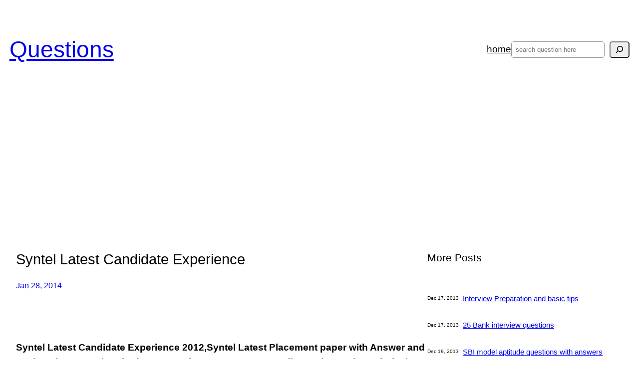

--- FILE ---
content_type: text/html; charset=UTF-8
request_url: https://myquestions.in/2014/01/28/syntel-latest-candidate-experience-2/
body_size: 26981
content:
<!DOCTYPE html>
<html lang="en-US">
<head>
	<meta charset="UTF-8" />
	<meta name="viewport" content="width=device-width, initial-scale=1" />
<meta name='robots' content='max-image-preview:large' />
	<style>img:is([sizes="auto" i], [sizes^="auto," i]) { contain-intrinsic-size: 3000px 1500px }</style>
	<title>Syntel Latest Candidate Experience &#8211; Questions</title>
<link rel='dns-prefetch' href='//www.googletagmanager.com' />
<link rel='dns-prefetch' href='//stats.wp.com' />
<link rel='dns-prefetch' href='//v0.wordpress.com' />
<link rel='dns-prefetch' href='//pagead2.googlesyndication.com' />
<link rel="alternate" type="application/rss+xml" title="Questions &raquo; Feed" href="https://myquestions.in/feed/" />
<link rel="alternate" type="application/rss+xml" title="Questions &raquo; Comments Feed" href="https://myquestions.in/comments/feed/" />
<link rel="alternate" type="application/rss+xml" title="Questions &raquo; Syntel Latest Candidate Experience Comments Feed" href="https://myquestions.in/2014/01/28/syntel-latest-candidate-experience-2/feed/" />
<script>
window._wpemojiSettings = {"baseUrl":"https:\/\/s.w.org\/images\/core\/emoji\/16.0.1\/72x72\/","ext":".png","svgUrl":"https:\/\/s.w.org\/images\/core\/emoji\/16.0.1\/svg\/","svgExt":".svg","source":{"concatemoji":"https:\/\/myquestions.in\/wp-includes\/js\/wp-emoji-release.min.js?ver=6.8.3"}};
/*! This file is auto-generated */
!function(s,n){var o,i,e;function c(e){try{var t={supportTests:e,timestamp:(new Date).valueOf()};sessionStorage.setItem(o,JSON.stringify(t))}catch(e){}}function p(e,t,n){e.clearRect(0,0,e.canvas.width,e.canvas.height),e.fillText(t,0,0);var t=new Uint32Array(e.getImageData(0,0,e.canvas.width,e.canvas.height).data),a=(e.clearRect(0,0,e.canvas.width,e.canvas.height),e.fillText(n,0,0),new Uint32Array(e.getImageData(0,0,e.canvas.width,e.canvas.height).data));return t.every(function(e,t){return e===a[t]})}function u(e,t){e.clearRect(0,0,e.canvas.width,e.canvas.height),e.fillText(t,0,0);for(var n=e.getImageData(16,16,1,1),a=0;a<n.data.length;a++)if(0!==n.data[a])return!1;return!0}function f(e,t,n,a){switch(t){case"flag":return n(e,"\ud83c\udff3\ufe0f\u200d\u26a7\ufe0f","\ud83c\udff3\ufe0f\u200b\u26a7\ufe0f")?!1:!n(e,"\ud83c\udde8\ud83c\uddf6","\ud83c\udde8\u200b\ud83c\uddf6")&&!n(e,"\ud83c\udff4\udb40\udc67\udb40\udc62\udb40\udc65\udb40\udc6e\udb40\udc67\udb40\udc7f","\ud83c\udff4\u200b\udb40\udc67\u200b\udb40\udc62\u200b\udb40\udc65\u200b\udb40\udc6e\u200b\udb40\udc67\u200b\udb40\udc7f");case"emoji":return!a(e,"\ud83e\udedf")}return!1}function g(e,t,n,a){var r="undefined"!=typeof WorkerGlobalScope&&self instanceof WorkerGlobalScope?new OffscreenCanvas(300,150):s.createElement("canvas"),o=r.getContext("2d",{willReadFrequently:!0}),i=(o.textBaseline="top",o.font="600 32px Arial",{});return e.forEach(function(e){i[e]=t(o,e,n,a)}),i}function t(e){var t=s.createElement("script");t.src=e,t.defer=!0,s.head.appendChild(t)}"undefined"!=typeof Promise&&(o="wpEmojiSettingsSupports",i=["flag","emoji"],n.supports={everything:!0,everythingExceptFlag:!0},e=new Promise(function(e){s.addEventListener("DOMContentLoaded",e,{once:!0})}),new Promise(function(t){var n=function(){try{var e=JSON.parse(sessionStorage.getItem(o));if("object"==typeof e&&"number"==typeof e.timestamp&&(new Date).valueOf()<e.timestamp+604800&&"object"==typeof e.supportTests)return e.supportTests}catch(e){}return null}();if(!n){if("undefined"!=typeof Worker&&"undefined"!=typeof OffscreenCanvas&&"undefined"!=typeof URL&&URL.createObjectURL&&"undefined"!=typeof Blob)try{var e="postMessage("+g.toString()+"("+[JSON.stringify(i),f.toString(),p.toString(),u.toString()].join(",")+"));",a=new Blob([e],{type:"text/javascript"}),r=new Worker(URL.createObjectURL(a),{name:"wpTestEmojiSupports"});return void(r.onmessage=function(e){c(n=e.data),r.terminate(),t(n)})}catch(e){}c(n=g(i,f,p,u))}t(n)}).then(function(e){for(var t in e)n.supports[t]=e[t],n.supports.everything=n.supports.everything&&n.supports[t],"flag"!==t&&(n.supports.everythingExceptFlag=n.supports.everythingExceptFlag&&n.supports[t]);n.supports.everythingExceptFlag=n.supports.everythingExceptFlag&&!n.supports.flag,n.DOMReady=!1,n.readyCallback=function(){n.DOMReady=!0}}).then(function(){return e}).then(function(){var e;n.supports.everything||(n.readyCallback(),(e=n.source||{}).concatemoji?t(e.concatemoji):e.wpemoji&&e.twemoji&&(t(e.twemoji),t(e.wpemoji)))}))}((window,document),window._wpemojiSettings);
</script>

<link rel='stylesheet' id='jetpack_related-posts-css' href='https://myquestions.in/wp-content/plugins/jetpack/modules/related-posts/related-posts.css?ver=20240116' media='all' />
<style id='wp-block-site-title-inline-css'>
.wp-block-site-title{box-sizing:border-box}.wp-block-site-title :where(a){color:inherit;font-family:inherit;font-size:inherit;font-style:inherit;font-weight:inherit;letter-spacing:inherit;line-height:inherit;text-decoration:inherit}
</style>
<style id='wp-block-group-inline-css'>
.wp-block-group{box-sizing:border-box}:where(.wp-block-group.wp-block-group-is-layout-constrained){position:relative}
</style>
<style id='wp-block-navigation-link-inline-css'>
.wp-block-navigation .wp-block-navigation-item__label{overflow-wrap:break-word}.wp-block-navigation .wp-block-navigation-item__description{display:none}.link-ui-tools{border-top:1px solid #f0f0f0;padding:8px}.link-ui-block-inserter{padding-top:8px}.link-ui-block-inserter__back{margin-left:8px;text-transform:uppercase}
</style>
<style id='wp-block-search-inline-css'>
.wp-block-search__button{margin-left:10px;word-break:normal}.wp-block-search__button.has-icon{line-height:0}.wp-block-search__button svg{height:1.25em;min-height:24px;min-width:24px;width:1.25em;fill:currentColor;vertical-align:text-bottom}:where(.wp-block-search__button){border:1px solid #ccc;padding:6px 10px}.wp-block-search__inside-wrapper{display:flex;flex:auto;flex-wrap:nowrap;max-width:100%}.wp-block-search__label{width:100%}.wp-block-search__input{appearance:none;border:1px solid #949494;flex-grow:1;margin-left:0;margin-right:0;min-width:3rem;padding:8px;text-decoration:unset!important}.wp-block-search.wp-block-search__button-only .wp-block-search__button{box-sizing:border-box;display:flex;flex-shrink:0;justify-content:center;margin-left:0;max-width:100%}.wp-block-search.wp-block-search__button-only .wp-block-search__inside-wrapper{min-width:0!important;transition-property:width}.wp-block-search.wp-block-search__button-only .wp-block-search__input{flex-basis:100%;transition-duration:.3s}.wp-block-search.wp-block-search__button-only.wp-block-search__searchfield-hidden,.wp-block-search.wp-block-search__button-only.wp-block-search__searchfield-hidden .wp-block-search__inside-wrapper{overflow:hidden}.wp-block-search.wp-block-search__button-only.wp-block-search__searchfield-hidden .wp-block-search__input{border-left-width:0!important;border-right-width:0!important;flex-basis:0;flex-grow:0;margin:0;min-width:0!important;padding-left:0!important;padding-right:0!important;width:0!important}:where(.wp-block-search__input){font-family:inherit;font-size:inherit;font-style:inherit;font-weight:inherit;letter-spacing:inherit;line-height:inherit;text-transform:inherit}:where(.wp-block-search__button-inside .wp-block-search__inside-wrapper){border:1px solid #949494;box-sizing:border-box;padding:4px}:where(.wp-block-search__button-inside .wp-block-search__inside-wrapper) .wp-block-search__input{border:none;border-radius:0;padding:0 4px}:where(.wp-block-search__button-inside .wp-block-search__inside-wrapper) .wp-block-search__input:focus{outline:none}:where(.wp-block-search__button-inside .wp-block-search__inside-wrapper) :where(.wp-block-search__button){padding:4px 8px}.wp-block-search.aligncenter .wp-block-search__inside-wrapper{margin:auto}.wp-block[data-align=right] .wp-block-search.wp-block-search__button-only .wp-block-search__inside-wrapper{float:right}
</style>
<link rel='stylesheet' id='wp-block-navigation-css' href='https://myquestions.in/wp-includes/blocks/navigation/style.min.css?ver=6.8.3' media='all' />
<style id='wp-block-post-title-inline-css'>
.wp-block-post-title{box-sizing:border-box;word-break:break-word}.wp-block-post-title :where(a){display:inline-block;font-family:inherit;font-size:inherit;font-style:inherit;font-weight:inherit;letter-spacing:inherit;line-height:inherit;text-decoration:inherit}
</style>
<style id='wp-block-post-date-inline-css'>
.wp-block-post-date{box-sizing:border-box}
</style>
<style id='wp-block-post-content-inline-css'>
.wp-block-post-content{display:flow-root}
</style>
<style id='wp-block-paragraph-inline-css'>
.is-small-text{font-size:.875em}.is-regular-text{font-size:1em}.is-large-text{font-size:2.25em}.is-larger-text{font-size:3em}.has-drop-cap:not(:focus):first-letter{float:left;font-size:8.4em;font-style:normal;font-weight:100;line-height:.68;margin:.05em .1em 0 0;text-transform:uppercase}body.rtl .has-drop-cap:not(:focus):first-letter{float:none;margin-left:.1em}p.has-drop-cap.has-background{overflow:hidden}:root :where(p.has-background){padding:1.25em 2.375em}:where(p.has-text-color:not(.has-link-color)) a{color:inherit}p.has-text-align-left[style*="writing-mode:vertical-lr"],p.has-text-align-right[style*="writing-mode:vertical-rl"]{rotate:180deg}
</style>
<style id='wp-block-columns-inline-css'>
.wp-block-columns{align-items:normal!important;box-sizing:border-box;display:flex;flex-wrap:wrap!important}@media (min-width:782px){.wp-block-columns{flex-wrap:nowrap!important}}.wp-block-columns.are-vertically-aligned-top{align-items:flex-start}.wp-block-columns.are-vertically-aligned-center{align-items:center}.wp-block-columns.are-vertically-aligned-bottom{align-items:flex-end}@media (max-width:781px){.wp-block-columns:not(.is-not-stacked-on-mobile)>.wp-block-column{flex-basis:100%!important}}@media (min-width:782px){.wp-block-columns:not(.is-not-stacked-on-mobile)>.wp-block-column{flex-basis:0;flex-grow:1}.wp-block-columns:not(.is-not-stacked-on-mobile)>.wp-block-column[style*=flex-basis]{flex-grow:0}}.wp-block-columns.is-not-stacked-on-mobile{flex-wrap:nowrap!important}.wp-block-columns.is-not-stacked-on-mobile>.wp-block-column{flex-basis:0;flex-grow:1}.wp-block-columns.is-not-stacked-on-mobile>.wp-block-column[style*=flex-basis]{flex-grow:0}:where(.wp-block-columns){margin-bottom:1.75em}:where(.wp-block-columns.has-background){padding:1.25em 2.375em}.wp-block-column{flex-grow:1;min-width:0;overflow-wrap:break-word;word-break:break-word}.wp-block-column.is-vertically-aligned-top{align-self:flex-start}.wp-block-column.is-vertically-aligned-center{align-self:center}.wp-block-column.is-vertically-aligned-bottom{align-self:flex-end}.wp-block-column.is-vertically-aligned-stretch{align-self:stretch}.wp-block-column.is-vertically-aligned-bottom,.wp-block-column.is-vertically-aligned-center,.wp-block-column.is-vertically-aligned-top{width:100%}
</style>
<style id='wp-block-post-template-inline-css'>
.wp-block-post-template{box-sizing:border-box;list-style:none;margin-bottom:0;margin-top:0;max-width:100%;padding:0}.wp-block-post-template.is-flex-container{display:flex;flex-direction:row;flex-wrap:wrap;gap:1.25em}.wp-block-post-template.is-flex-container>li{margin:0;width:100%}@media (min-width:600px){.wp-block-post-template.is-flex-container.is-flex-container.columns-2>li{width:calc(50% - .625em)}.wp-block-post-template.is-flex-container.is-flex-container.columns-3>li{width:calc(33.33333% - .83333em)}.wp-block-post-template.is-flex-container.is-flex-container.columns-4>li{width:calc(25% - .9375em)}.wp-block-post-template.is-flex-container.is-flex-container.columns-5>li{width:calc(20% - 1em)}.wp-block-post-template.is-flex-container.is-flex-container.columns-6>li{width:calc(16.66667% - 1.04167em)}}@media (max-width:600px){.wp-block-post-template-is-layout-grid.wp-block-post-template-is-layout-grid.wp-block-post-template-is-layout-grid.wp-block-post-template-is-layout-grid{grid-template-columns:1fr}}.wp-block-post-template-is-layout-constrained>li>.alignright,.wp-block-post-template-is-layout-flow>li>.alignright{float:right;margin-inline-end:0;margin-inline-start:2em}.wp-block-post-template-is-layout-constrained>li>.alignleft,.wp-block-post-template-is-layout-flow>li>.alignleft{float:left;margin-inline-end:2em;margin-inline-start:0}.wp-block-post-template-is-layout-constrained>li>.aligncenter,.wp-block-post-template-is-layout-flow>li>.aligncenter{margin-inline-end:auto;margin-inline-start:auto}
</style>
<style id='wp-block-spacer-inline-css'>
.wp-block-spacer{clear:both}
</style>
<style id='wp-block-separator-inline-css'>
@charset "UTF-8";.wp-block-separator{border:none;border-top:2px solid}:root :where(.wp-block-separator.is-style-dots){height:auto;line-height:1;text-align:center}:root :where(.wp-block-separator.is-style-dots):before{color:currentColor;content:"···";font-family:serif;font-size:1.5em;letter-spacing:2em;padding-left:2em}.wp-block-separator.is-style-dots{background:none!important;border:none!important}
</style>
<style id='wp-emoji-styles-inline-css'>

	img.wp-smiley, img.emoji {
		display: inline !important;
		border: none !important;
		box-shadow: none !important;
		height: 1em !important;
		width: 1em !important;
		margin: 0 0.07em !important;
		vertical-align: -0.1em !important;
		background: none !important;
		padding: 0 !important;
	}
</style>
<style id='wp-block-library-inline-css'>
:root{--wp-admin-theme-color:#007cba;--wp-admin-theme-color--rgb:0,124,186;--wp-admin-theme-color-darker-10:#006ba1;--wp-admin-theme-color-darker-10--rgb:0,107,161;--wp-admin-theme-color-darker-20:#005a87;--wp-admin-theme-color-darker-20--rgb:0,90,135;--wp-admin-border-width-focus:2px;--wp-block-synced-color:#7a00df;--wp-block-synced-color--rgb:122,0,223;--wp-bound-block-color:var(--wp-block-synced-color)}@media (min-resolution:192dpi){:root{--wp-admin-border-width-focus:1.5px}}.wp-element-button{cursor:pointer}:root{--wp--preset--font-size--normal:16px;--wp--preset--font-size--huge:42px}:root .has-very-light-gray-background-color{background-color:#eee}:root .has-very-dark-gray-background-color{background-color:#313131}:root .has-very-light-gray-color{color:#eee}:root .has-very-dark-gray-color{color:#313131}:root .has-vivid-green-cyan-to-vivid-cyan-blue-gradient-background{background:linear-gradient(135deg,#00d084,#0693e3)}:root .has-purple-crush-gradient-background{background:linear-gradient(135deg,#34e2e4,#4721fb 50%,#ab1dfe)}:root .has-hazy-dawn-gradient-background{background:linear-gradient(135deg,#faaca8,#dad0ec)}:root .has-subdued-olive-gradient-background{background:linear-gradient(135deg,#fafae1,#67a671)}:root .has-atomic-cream-gradient-background{background:linear-gradient(135deg,#fdd79a,#004a59)}:root .has-nightshade-gradient-background{background:linear-gradient(135deg,#330968,#31cdcf)}:root .has-midnight-gradient-background{background:linear-gradient(135deg,#020381,#2874fc)}.has-regular-font-size{font-size:1em}.has-larger-font-size{font-size:2.625em}.has-normal-font-size{font-size:var(--wp--preset--font-size--normal)}.has-huge-font-size{font-size:var(--wp--preset--font-size--huge)}.has-text-align-center{text-align:center}.has-text-align-left{text-align:left}.has-text-align-right{text-align:right}#end-resizable-editor-section{display:none}.aligncenter{clear:both}.items-justified-left{justify-content:flex-start}.items-justified-center{justify-content:center}.items-justified-right{justify-content:flex-end}.items-justified-space-between{justify-content:space-between}.screen-reader-text{border:0;clip-path:inset(50%);height:1px;margin:-1px;overflow:hidden;padding:0;position:absolute;width:1px;word-wrap:normal!important}.screen-reader-text:focus{background-color:#ddd;clip-path:none;color:#444;display:block;font-size:1em;height:auto;left:5px;line-height:normal;padding:15px 23px 14px;text-decoration:none;top:5px;width:auto;z-index:100000}html :where(.has-border-color){border-style:solid}html :where([style*=border-top-color]){border-top-style:solid}html :where([style*=border-right-color]){border-right-style:solid}html :where([style*=border-bottom-color]){border-bottom-style:solid}html :where([style*=border-left-color]){border-left-style:solid}html :where([style*=border-width]){border-style:solid}html :where([style*=border-top-width]){border-top-style:solid}html :where([style*=border-right-width]){border-right-style:solid}html :where([style*=border-bottom-width]){border-bottom-style:solid}html :where([style*=border-left-width]){border-left-style:solid}html :where(img[class*=wp-image-]){height:auto;max-width:100%}:where(figure){margin:0 0 1em}html :where(.is-position-sticky){--wp-admin--admin-bar--position-offset:var(--wp-admin--admin-bar--height,0px)}@media screen and (max-width:600px){html :where(.is-position-sticky){--wp-admin--admin-bar--position-offset:0px}}
</style>
<style id='global-styles-inline-css'>
:root{--wp--preset--aspect-ratio--square: 1;--wp--preset--aspect-ratio--4-3: 4/3;--wp--preset--aspect-ratio--3-4: 3/4;--wp--preset--aspect-ratio--3-2: 3/2;--wp--preset--aspect-ratio--2-3: 2/3;--wp--preset--aspect-ratio--16-9: 16/9;--wp--preset--aspect-ratio--9-16: 9/16;--wp--preset--color--black: #000000;--wp--preset--color--cyan-bluish-gray: #abb8c3;--wp--preset--color--white: #ffffff;--wp--preset--color--pale-pink: #f78da7;--wp--preset--color--vivid-red: #cf2e2e;--wp--preset--color--luminous-vivid-orange: #ff6900;--wp--preset--color--luminous-vivid-amber: #fcb900;--wp--preset--color--light-green-cyan: #7bdcb5;--wp--preset--color--vivid-green-cyan: #00d084;--wp--preset--color--pale-cyan-blue: #8ed1fc;--wp--preset--color--vivid-cyan-blue: #0693e3;--wp--preset--color--vivid-purple: #9b51e0;--wp--preset--color--primary: #000000;--wp--preset--color--secondary: #454545;--wp--preset--color--foreground: #000000;--wp--preset--color--background: #c7c7c7;--wp--preset--color--tertiary: #dadada;--wp--preset--gradient--vivid-cyan-blue-to-vivid-purple: linear-gradient(135deg,rgba(6,147,227,1) 0%,rgb(155,81,224) 100%);--wp--preset--gradient--light-green-cyan-to-vivid-green-cyan: linear-gradient(135deg,rgb(122,220,180) 0%,rgb(0,208,130) 100%);--wp--preset--gradient--luminous-vivid-amber-to-luminous-vivid-orange: linear-gradient(135deg,rgba(252,185,0,1) 0%,rgba(255,105,0,1) 100%);--wp--preset--gradient--luminous-vivid-orange-to-vivid-red: linear-gradient(135deg,rgba(255,105,0,1) 0%,rgb(207,46,46) 100%);--wp--preset--gradient--very-light-gray-to-cyan-bluish-gray: linear-gradient(135deg,rgb(238,238,238) 0%,rgb(169,184,195) 100%);--wp--preset--gradient--cool-to-warm-spectrum: linear-gradient(135deg,rgb(74,234,220) 0%,rgb(151,120,209) 20%,rgb(207,42,186) 40%,rgb(238,44,130) 60%,rgb(251,105,98) 80%,rgb(254,248,76) 100%);--wp--preset--gradient--blush-light-purple: linear-gradient(135deg,rgb(255,206,236) 0%,rgb(152,150,240) 100%);--wp--preset--gradient--blush-bordeaux: linear-gradient(135deg,rgb(254,205,165) 0%,rgb(254,45,45) 50%,rgb(107,0,62) 100%);--wp--preset--gradient--luminous-dusk: linear-gradient(135deg,rgb(255,203,112) 0%,rgb(199,81,192) 50%,rgb(65,88,208) 100%);--wp--preset--gradient--pale-ocean: linear-gradient(135deg,rgb(255,245,203) 0%,rgb(182,227,212) 50%,rgb(51,167,181) 100%);--wp--preset--gradient--electric-grass: linear-gradient(135deg,rgb(202,248,128) 0%,rgb(113,206,126) 100%);--wp--preset--gradient--midnight: linear-gradient(135deg,rgb(2,3,129) 0%,rgb(40,116,252) 100%);--wp--preset--font-size--small: clamp(0.825rem, 0.825rem + ((1vw - 0.2rem) * 0.298), 1.0625rem);--wp--preset--font-size--medium: clamp(1rem, 1rem + ((1vw - 0.2rem) * 0.313), 1.25rem);--wp--preset--font-size--large: clamp(1.75rem, 1.75rem + ((1vw - 0.2rem) * 0.313), 2rem);--wp--preset--font-size--x-large: clamp(2.5rem, 2.5rem + ((1vw - 0.2rem) * 0.625), 3rem);--wp--preset--font-family--system-font: -apple-system, BlinkMacSystemFont, 'Segoe UI', Roboto, Oxygen-Sans, Ubuntu, Cantarell, 'Helvetica Neue', sans-serif;--wp--preset--spacing--20: 0.44rem;--wp--preset--spacing--30: 0.67rem;--wp--preset--spacing--40: 1rem;--wp--preset--spacing--50: 1.5rem;--wp--preset--spacing--60: 2.25rem;--wp--preset--spacing--70: 3.38rem;--wp--preset--spacing--80: 5.06rem;--wp--preset--shadow--natural: 6px 6px 9px rgba(0, 0, 0, 0.2);--wp--preset--shadow--deep: 12px 12px 50px rgba(0, 0, 0, 0.4);--wp--preset--shadow--sharp: 6px 6px 0px rgba(0, 0, 0, 0.2);--wp--preset--shadow--outlined: 6px 6px 0px -3px rgba(255, 255, 255, 1), 6px 6px rgba(0, 0, 0, 1);--wp--preset--shadow--crisp: 6px 6px 0px rgba(0, 0, 0, 1);}:root { --wp--style--global--content-size: 1580px;--wp--style--global--wide-size: 1600px; }:where(body) { margin: 0; }.wp-site-blocks { padding-top: var(--wp--style--root--padding-top); padding-bottom: var(--wp--style--root--padding-bottom); }.has-global-padding { padding-right: var(--wp--style--root--padding-right); padding-left: var(--wp--style--root--padding-left); }.has-global-padding > .alignfull { margin-right: calc(var(--wp--style--root--padding-right) * -1); margin-left: calc(var(--wp--style--root--padding-left) * -1); }.has-global-padding :where(:not(.alignfull.is-layout-flow) > .has-global-padding:not(.wp-block-block, .alignfull)) { padding-right: 0; padding-left: 0; }.has-global-padding :where(:not(.alignfull.is-layout-flow) > .has-global-padding:not(.wp-block-block, .alignfull)) > .alignfull { margin-left: 0; margin-right: 0; }.wp-site-blocks > .alignleft { float: left; margin-right: 2em; }.wp-site-blocks > .alignright { float: right; margin-left: 2em; }.wp-site-blocks > .aligncenter { justify-content: center; margin-left: auto; margin-right: auto; }:where(.wp-site-blocks) > * { margin-block-start: var(--wp--preset--spacing--50); margin-block-end: 0; }:where(.wp-site-blocks) > :first-child { margin-block-start: 0; }:where(.wp-site-blocks) > :last-child { margin-block-end: 0; }:root { --wp--style--block-gap: var(--wp--preset--spacing--50); }:root :where(.is-layout-flow) > :first-child{margin-block-start: 0;}:root :where(.is-layout-flow) > :last-child{margin-block-end: 0;}:root :where(.is-layout-flow) > *{margin-block-start: var(--wp--preset--spacing--50);margin-block-end: 0;}:root :where(.is-layout-constrained) > :first-child{margin-block-start: 0;}:root :where(.is-layout-constrained) > :last-child{margin-block-end: 0;}:root :where(.is-layout-constrained) > *{margin-block-start: var(--wp--preset--spacing--50);margin-block-end: 0;}:root :where(.is-layout-flex){gap: var(--wp--preset--spacing--50);}:root :where(.is-layout-grid){gap: var(--wp--preset--spacing--50);}.is-layout-flow > .alignleft{float: left;margin-inline-start: 0;margin-inline-end: 2em;}.is-layout-flow > .alignright{float: right;margin-inline-start: 2em;margin-inline-end: 0;}.is-layout-flow > .aligncenter{margin-left: auto !important;margin-right: auto !important;}.is-layout-constrained > .alignleft{float: left;margin-inline-start: 0;margin-inline-end: 2em;}.is-layout-constrained > .alignright{float: right;margin-inline-start: 2em;margin-inline-end: 0;}.is-layout-constrained > .aligncenter{margin-left: auto !important;margin-right: auto !important;}.is-layout-constrained > :where(:not(.alignleft):not(.alignright):not(.alignfull)){max-width: var(--wp--style--global--content-size);margin-left: auto !important;margin-right: auto !important;}.is-layout-constrained > .alignwide{max-width: var(--wp--style--global--wide-size);}body .is-layout-flex{display: flex;}.is-layout-flex{flex-wrap: wrap;align-items: center;}.is-layout-flex > :is(*, div){margin: 0;}body .is-layout-grid{display: grid;}.is-layout-grid > :is(*, div){margin: 0;}body{background-color: var(--wp--preset--color--white);color: var(--wp--preset--color--foreground);font-family: var(--wp--preset--font-family--system-font);font-size: var(--wp--preset--font-size--medium);font-style: normal;font-weight: 300;line-height: 1.6;--wp--style--root--padding-top: var(--wp--preset--spacing--50);--wp--style--root--padding-right: var(--wp--preset--spacing--50);--wp--style--root--padding-bottom: var(--wp--preset--spacing--50);--wp--style--root--padding-left: var(--wp--preset--spacing--50);}a:where(:not(.wp-element-button)){color: var(--wp--preset--color--primary);font-family: var(--wp--preset--font-family--system-font);text-decoration: underline;}:root :where(a:where(:not(.wp-element-button)):hover){text-decoration: none;}h1, h2, h3, h4, h5, h6{font-family: var(--wp--preset--font-family--system-font);font-weight: 400;line-height: 1.125;}h1{font-size: var(--wp--preset--font-size--x-large);}h2{font-size: var(--wp--preset--font-size--large);}h3{font-size: clamp(1.5rem, calc(1.5rem + ((1vw - 0.48rem) * 0.4808)), 1.75rem);}h4{font-size: clamp(1.25rem, calc(1.25rem + ((1vw - 0.48rem) * 0.4808)), 1.5rem);}h5{font-size: var(--wp--preset--font-size--medium);}h6{font-size: var(--wp--preset--font-size--small);}:root :where(.wp-element-button, .wp-block-button__link){background-color: var(--wp--preset--color--primary);border-radius: 0.25rem;border-width: 0;color: var(--wp--preset--color--background);font-family: var(--wp--preset--font-family--system-font);font-size: inherit;line-height: inherit;padding: calc(0.667em + 2px) calc(1.333em + 2px);text-decoration: none;}:root :where(.wp-element-button:hover, .wp-block-button__link:hover){background-color: var(--wp--preset--color--secondary);color: var(--wp--preset--color--background);}:root :where(.wp-element-button:focus, .wp-block-button__link:focus){background-color: var(--wp--preset--color--primary);color: var(--wp--preset--color--background);outline-color: var(--wp--preset--color--primary);outline-offset: 2px;outline-style: dotted;outline-width: 1px;}:root :where(.wp-element-button:active, .wp-block-button__link:active){background-color: var(--wp--preset--color--primary);color: var(--wp--preset--color--background);}.has-black-color{color: var(--wp--preset--color--black) !important;}.has-cyan-bluish-gray-color{color: var(--wp--preset--color--cyan-bluish-gray) !important;}.has-white-color{color: var(--wp--preset--color--white) !important;}.has-pale-pink-color{color: var(--wp--preset--color--pale-pink) !important;}.has-vivid-red-color{color: var(--wp--preset--color--vivid-red) !important;}.has-luminous-vivid-orange-color{color: var(--wp--preset--color--luminous-vivid-orange) !important;}.has-luminous-vivid-amber-color{color: var(--wp--preset--color--luminous-vivid-amber) !important;}.has-light-green-cyan-color{color: var(--wp--preset--color--light-green-cyan) !important;}.has-vivid-green-cyan-color{color: var(--wp--preset--color--vivid-green-cyan) !important;}.has-pale-cyan-blue-color{color: var(--wp--preset--color--pale-cyan-blue) !important;}.has-vivid-cyan-blue-color{color: var(--wp--preset--color--vivid-cyan-blue) !important;}.has-vivid-purple-color{color: var(--wp--preset--color--vivid-purple) !important;}.has-primary-color{color: var(--wp--preset--color--primary) !important;}.has-secondary-color{color: var(--wp--preset--color--secondary) !important;}.has-foreground-color{color: var(--wp--preset--color--foreground) !important;}.has-background-color{color: var(--wp--preset--color--background) !important;}.has-tertiary-color{color: var(--wp--preset--color--tertiary) !important;}.has-black-background-color{background-color: var(--wp--preset--color--black) !important;}.has-cyan-bluish-gray-background-color{background-color: var(--wp--preset--color--cyan-bluish-gray) !important;}.has-white-background-color{background-color: var(--wp--preset--color--white) !important;}.has-pale-pink-background-color{background-color: var(--wp--preset--color--pale-pink) !important;}.has-vivid-red-background-color{background-color: var(--wp--preset--color--vivid-red) !important;}.has-luminous-vivid-orange-background-color{background-color: var(--wp--preset--color--luminous-vivid-orange) !important;}.has-luminous-vivid-amber-background-color{background-color: var(--wp--preset--color--luminous-vivid-amber) !important;}.has-light-green-cyan-background-color{background-color: var(--wp--preset--color--light-green-cyan) !important;}.has-vivid-green-cyan-background-color{background-color: var(--wp--preset--color--vivid-green-cyan) !important;}.has-pale-cyan-blue-background-color{background-color: var(--wp--preset--color--pale-cyan-blue) !important;}.has-vivid-cyan-blue-background-color{background-color: var(--wp--preset--color--vivid-cyan-blue) !important;}.has-vivid-purple-background-color{background-color: var(--wp--preset--color--vivid-purple) !important;}.has-primary-background-color{background-color: var(--wp--preset--color--primary) !important;}.has-secondary-background-color{background-color: var(--wp--preset--color--secondary) !important;}.has-foreground-background-color{background-color: var(--wp--preset--color--foreground) !important;}.has-background-background-color{background-color: var(--wp--preset--color--background) !important;}.has-tertiary-background-color{background-color: var(--wp--preset--color--tertiary) !important;}.has-black-border-color{border-color: var(--wp--preset--color--black) !important;}.has-cyan-bluish-gray-border-color{border-color: var(--wp--preset--color--cyan-bluish-gray) !important;}.has-white-border-color{border-color: var(--wp--preset--color--white) !important;}.has-pale-pink-border-color{border-color: var(--wp--preset--color--pale-pink) !important;}.has-vivid-red-border-color{border-color: var(--wp--preset--color--vivid-red) !important;}.has-luminous-vivid-orange-border-color{border-color: var(--wp--preset--color--luminous-vivid-orange) !important;}.has-luminous-vivid-amber-border-color{border-color: var(--wp--preset--color--luminous-vivid-amber) !important;}.has-light-green-cyan-border-color{border-color: var(--wp--preset--color--light-green-cyan) !important;}.has-vivid-green-cyan-border-color{border-color: var(--wp--preset--color--vivid-green-cyan) !important;}.has-pale-cyan-blue-border-color{border-color: var(--wp--preset--color--pale-cyan-blue) !important;}.has-vivid-cyan-blue-border-color{border-color: var(--wp--preset--color--vivid-cyan-blue) !important;}.has-vivid-purple-border-color{border-color: var(--wp--preset--color--vivid-purple) !important;}.has-primary-border-color{border-color: var(--wp--preset--color--primary) !important;}.has-secondary-border-color{border-color: var(--wp--preset--color--secondary) !important;}.has-foreground-border-color{border-color: var(--wp--preset--color--foreground) !important;}.has-background-border-color{border-color: var(--wp--preset--color--background) !important;}.has-tertiary-border-color{border-color: var(--wp--preset--color--tertiary) !important;}.has-vivid-cyan-blue-to-vivid-purple-gradient-background{background: var(--wp--preset--gradient--vivid-cyan-blue-to-vivid-purple) !important;}.has-light-green-cyan-to-vivid-green-cyan-gradient-background{background: var(--wp--preset--gradient--light-green-cyan-to-vivid-green-cyan) !important;}.has-luminous-vivid-amber-to-luminous-vivid-orange-gradient-background{background: var(--wp--preset--gradient--luminous-vivid-amber-to-luminous-vivid-orange) !important;}.has-luminous-vivid-orange-to-vivid-red-gradient-background{background: var(--wp--preset--gradient--luminous-vivid-orange-to-vivid-red) !important;}.has-very-light-gray-to-cyan-bluish-gray-gradient-background{background: var(--wp--preset--gradient--very-light-gray-to-cyan-bluish-gray) !important;}.has-cool-to-warm-spectrum-gradient-background{background: var(--wp--preset--gradient--cool-to-warm-spectrum) !important;}.has-blush-light-purple-gradient-background{background: var(--wp--preset--gradient--blush-light-purple) !important;}.has-blush-bordeaux-gradient-background{background: var(--wp--preset--gradient--blush-bordeaux) !important;}.has-luminous-dusk-gradient-background{background: var(--wp--preset--gradient--luminous-dusk) !important;}.has-pale-ocean-gradient-background{background: var(--wp--preset--gradient--pale-ocean) !important;}.has-electric-grass-gradient-background{background: var(--wp--preset--gradient--electric-grass) !important;}.has-midnight-gradient-background{background: var(--wp--preset--gradient--midnight) !important;}.has-small-font-size{font-size: var(--wp--preset--font-size--small) !important;}.has-medium-font-size{font-size: var(--wp--preset--font-size--medium) !important;}.has-large-font-size{font-size: var(--wp--preset--font-size--large) !important;}.has-x-large-font-size{font-size: var(--wp--preset--font-size--x-large) !important;}.has-system-font-font-family{font-family: var(--wp--preset--font-family--system-font) !important;}
:root :where(.wp-block-post-template.is-layout-flow > * + * ){margin-block-start: 0.6rem; margin-block-end: 0rem;}
:root :where(.wp-block-columns.wp-block-columns ){margin-bottom: 0.12em;}
:root :where(.wp-block-navigation a:where(:not(.wp-element-button))){text-decoration: none;}
:root :where(.wp-block-navigation a:where(:not(.wp-element-button)):hover){text-decoration: underline;}
:root :where(.wp-block-post-date){color: var(--wp--preset--color--secondary);font-size: clamp(1.039rem, 1.039rem + ((1vw - 0.2rem) * 0.701), 1.6rem);}
:root :where(.wp-block-post-date a:where(:not(.wp-element-button))){text-decoration: none;}
:root :where(.wp-block-post-date a:where(:not(.wp-element-button)):hover){text-decoration: underline;}
:root :where(.wp-block-post-title){font-size: clamp(1.039rem, 1.039rem + ((1vw - 0.2rem) * 0.701), 1.6rem);font-style: normal;font-weight: 300;letter-spacing: 0px;margin-bottom: 0;}
:root :where(.wp-block-post-title a:where(:not(.wp-element-button))){text-decoration: none;}
:root :where(.wp-block-post-title a:where(:not(.wp-element-button)):hover){text-decoration: underline;}
:root :where(.wp-block-search){border-radius: 10px;border-top-width: 0px;border-top-style: none;border-right-width: 0px;border-right-style: none;border-bottom-width: 0px;border-bottom-style: none;border-left-width: 0px;border-left-style: none;}:root :where(.wp-block-search .wp-block-search__label, .wp-block-search .wp-block-search__input, .wp-block-search .wp-block-search__button){font-size: var(--wp--preset--font-size--medium);line-height: 1.6;}:root :where(.wp-block-search .wp-block-search__input){margin-left: 2px;margin-right: 2px;min-width: 3em;padding: 2px 26px 2px 26px;    background-color: #dadada;}
:root :where(.wp-block-separator){border-color: currentColor;border-width: 0 0 1px 0;border-style: solid;color: var(--wp--preset--color--foreground);}
:root :where(.wp-block-site-title){font-size: var(--wp--preset--font-size--medium);font-weight: 700;}
:root :where(.wp-block-site-title a:where(:not(.wp-element-button))){text-decoration: none;}
:root :where(.wp-block-site-title a:where(:not(.wp-element-button)):hover){text-decoration: underline;}
</style>
<style id='core-block-supports-inline-css'>
.wp-elements-d6202aa7d337f2ce08aedc8ed261a84e a:where(:not(.wp-element-button)){color:var(--wp--preset--color--contrast);}.wp-container-core-navigation-is-layout-f665d2b5{justify-content:flex-end;}.wp-container-core-group-is-layout-b2891da8{justify-content:space-between;}.wp-container-core-group-is-layout-23b1a4dc > .alignfull{margin-right:calc(var(--wp--preset--spacing--30) * -1);margin-left:calc(var(--wp--preset--spacing--30) * -1);}.wp-container-core-group-is-layout-992e1dda{gap:var(--wp--preset--spacing--40);flex-direction:column;align-items:flex-start;}.wp-container-core-column-is-layout-5dafc681 > *{margin-block-start:0;margin-block-end:0;}.wp-container-core-column-is-layout-5dafc681 > * + *{margin-block-start:var(--wp--preset--spacing--50);margin-block-end:0;}.wp-container-core-columns-is-layout-e6f27d69{flex-wrap:nowrap;}.wp-container-core-columns-is-layout-f93a57d3{flex-wrap:nowrap;gap:6rem 6rem;}.wp-container-core-group-is-layout-19e250f3 > *{margin-block-start:0;margin-block-end:0;}.wp-container-core-group-is-layout-19e250f3 > * + *{margin-block-start:0;margin-block-end:0;}.wp-container-core-columns-is-layout-28f84493{flex-wrap:nowrap;}.wp-container-core-group-is-layout-15ea44a4 > *{margin-block-start:0;margin-block-end:0;}.wp-container-core-group-is-layout-15ea44a4 > * + *{margin-block-start:var(--wp--preset--spacing--60);margin-block-end:0;}
</style>
<style id='wp-block-template-skip-link-inline-css'>

		.skip-link.screen-reader-text {
			border: 0;
			clip-path: inset(50%);
			height: 1px;
			margin: -1px;
			overflow: hidden;
			padding: 0;
			position: absolute !important;
			width: 1px;
			word-wrap: normal !important;
		}

		.skip-link.screen-reader-text:focus {
			background-color: #eee;
			clip-path: none;
			color: #444;
			display: block;
			font-size: 1em;
			height: auto;
			left: 5px;
			line-height: normal;
			padding: 15px 23px 14px;
			text-decoration: none;
			top: 5px;
			width: auto;
			z-index: 100000;
		}
</style>
<link rel='stylesheet' id='quiz-maker-css' href='https://myquestions.in/wp-content/plugins/quiz-maker/public/css/quiz-maker-public.css?ver=6.7.1.2' media='all' />
<link rel='stylesheet' id='sten-style-css' href='https://myquestions.in/wp-content/themes/sten/style.css?ver=1.0.3' media='all' />
<script src="https://myquestions.in/wp-includes/js/jquery/jquery.min.js?ver=3.7.1" id="jquery-core-js"></script>
<script src="https://myquestions.in/wp-includes/js/jquery/jquery-migrate.min.js?ver=3.4.1" id="jquery-migrate-js"></script>

<!-- Google tag (gtag.js) snippet added by Site Kit -->
<!-- Google Analytics snippet added by Site Kit -->
<script src="https://www.googletagmanager.com/gtag/js?id=GT-TQT5S7C" id="google_gtagjs-js" async></script>
<script id="google_gtagjs-js-after">
window.dataLayer = window.dataLayer || [];function gtag(){dataLayer.push(arguments);}
gtag("set","linker",{"domains":["myquestions.in"]});
gtag("js", new Date());
gtag("set", "developer_id.dZTNiMT", true);
gtag("config", "GT-TQT5S7C");
</script>
<link rel="https://api.w.org/" href="https://myquestions.in/wp-json/" /><link rel="alternate" title="JSON" type="application/json" href="https://myquestions.in/wp-json/wp/v2/posts/2533" /><link rel="EditURI" type="application/rsd+xml" title="RSD" href="https://myquestions.in/xmlrpc.php?rsd" />
<meta name="generator" content="WordPress 6.8.3" />
<link rel="canonical" href="https://myquestions.in/2014/01/28/syntel-latest-candidate-experience-2/" />
<link rel='shortlink' href='https://wp.me/p4ggOC-ER' />
<link rel="alternate" title="oEmbed (JSON)" type="application/json+oembed" href="https://myquestions.in/wp-json/oembed/1.0/embed?url=https%3A%2F%2Fmyquestions.in%2F2014%2F01%2F28%2Fsyntel-latest-candidate-experience-2%2F" />
<link rel="alternate" title="oEmbed (XML)" type="text/xml+oembed" href="https://myquestions.in/wp-json/oembed/1.0/embed?url=https%3A%2F%2Fmyquestions.in%2F2014%2F01%2F28%2Fsyntel-latest-candidate-experience-2%2F&#038;format=xml" />
<meta name="generator" content="Site Kit by Google 1.171.0" />	<style>img#wpstats{display:none}</style>
		<script type="importmap" id="wp-importmap">
{"imports":{"@wordpress\/interactivity":"https:\/\/myquestions.in\/wp-includes\/js\/dist\/script-modules\/interactivity\/index.min.js?ver=55aebb6e0a16726baffb"}}
</script>
<script type="module" src="https://myquestions.in/wp-includes/js/dist/script-modules/block-library/navigation/view.min.js?ver=61572d447d60c0aa5240" id="@wordpress/block-library/navigation/view-js-module"></script>
<link rel="modulepreload" href="https://myquestions.in/wp-includes/js/dist/script-modules/interactivity/index.min.js?ver=55aebb6e0a16726baffb" id="@wordpress/interactivity-js-modulepreload">
<!-- Google AdSense meta tags added by Site Kit -->
<meta name="google-adsense-platform-account" content="ca-host-pub-2644536267352236">
<meta name="google-adsense-platform-domain" content="sitekit.withgoogle.com">
<!-- End Google AdSense meta tags added by Site Kit -->

<!-- Google AdSense snippet added by Site Kit -->
<script async src="https://pagead2.googlesyndication.com/pagead/js/adsbygoogle.js?client=ca-pub-7692259519377575&amp;host=ca-host-pub-2644536267352236" crossorigin="anonymous"></script>

<!-- End Google AdSense snippet added by Site Kit -->

<!-- Jetpack Open Graph Tags -->
<meta property="og:type" content="article" />
<meta property="og:title" content="Syntel Latest Candidate Experience" />
<meta property="og:url" content="https://myquestions.in/2014/01/28/syntel-latest-candidate-experience-2/" />
<meta property="og:description" content="Syntel Latest Candidate Experience 2012,Syntel Latest Placement paper with Answer and explanation, Syntel Aptitude test 60 minutes, Latest Group discussion topic,Technical interview Questions,HR in…" />
<meta property="article:published_time" content="2014-01-28T11:49:57+00:00" />
<meta property="article:modified_time" content="2014-01-28T11:49:57+00:00" />
<meta property="og:site_name" content="Questions" />
<meta property="og:image" content="https://myquestions.in/wp-content/uploads/2023/11/cropped-faviconpng3.png" />
<meta property="og:image:width" content="512" />
<meta property="og:image:height" content="512" />
<meta property="og:image:alt" content="" />
<meta property="og:locale" content="en_US" />
<meta name="twitter:text:title" content="Syntel Latest Candidate Experience" />
<meta name="twitter:image" content="https://myquestions.in/wp-content/uploads/2023/11/cropped-faviconpng3-270x270.png" />
<meta name="twitter:card" content="summary" />

<!-- End Jetpack Open Graph Tags -->
<link rel="icon" href="https://myquestions.in/wp-content/uploads/2023/11/cropped-faviconpng3-32x32.png" sizes="32x32" />
<link rel="icon" href="https://myquestions.in/wp-content/uploads/2023/11/cropped-faviconpng3-192x192.png" sizes="192x192" />
<link rel="apple-touch-icon" href="https://myquestions.in/wp-content/uploads/2023/11/cropped-faviconpng3-180x180.png" />
<meta name="msapplication-TileImage" content="https://myquestions.in/wp-content/uploads/2023/11/cropped-faviconpng3-270x270.png" />
</head>

<body class="wp-singular post-template-default single single-post postid-2533 single-format-standard wp-custom-logo wp-embed-responsive wp-theme-sten">

<div class="wp-site-blocks"><header class="wp-block-template-part">
<div class="wp-block-group alignfull has-global-padding is-layout-constrained wp-container-core-group-is-layout-23b1a4dc wp-block-group-is-layout-constrained" style="padding-top:var(--wp--preset--spacing--30);padding-right:var(--wp--preset--spacing--30);padding-bottom:var(--wp--preset--spacing--30);padding-left:var(--wp--preset--spacing--30)">
<div class="wp-block-group alignwide is-content-justification-space-between is-layout-flex wp-container-core-group-is-layout-b2891da8 wp-block-group-is-layout-flex">
<div class="wp-block-group is-layout-flex wp-block-group-is-layout-flex"><h1 class="has-link-color wp-elements-d6202aa7d337f2ce08aedc8ed261a84e wp-block-site-title"><a href="https://myquestions.in" target="_self" rel="home">Questions</a></h1></div>


<nav class="is-responsive items-justified-right wp-block-navigation is-content-justification-right is-layout-flex wp-container-core-navigation-is-layout-f665d2b5 wp-block-navigation-is-layout-flex" aria-label="FooterMenu" 
		 data-wp-interactive="core/navigation" data-wp-context='{"overlayOpenedBy":{"click":false,"hover":false,"focus":false},"type":"overlay","roleAttribute":"","ariaLabel":"Menu"}'><button aria-haspopup="dialog" aria-label="Open menu" class="wp-block-navigation__responsive-container-open" 
				data-wp-on-async--click="actions.openMenuOnClick"
				data-wp-on--keydown="actions.handleMenuKeydown"
			><svg width="24" height="24" xmlns="http://www.w3.org/2000/svg" viewBox="0 0 24 24" aria-hidden="true" focusable="false"><rect x="4" y="7.5" width="16" height="1.5" /><rect x="4" y="15" width="16" height="1.5" /></svg></button>
				<div class="wp-block-navigation__responsive-container"  id="modal-2" 
				data-wp-class--has-modal-open="state.isMenuOpen"
				data-wp-class--is-menu-open="state.isMenuOpen"
				data-wp-watch="callbacks.initMenu"
				data-wp-on--keydown="actions.handleMenuKeydown"
				data-wp-on-async--focusout="actions.handleMenuFocusout"
				tabindex="-1"
			>
					<div class="wp-block-navigation__responsive-close" tabindex="-1">
						<div class="wp-block-navigation__responsive-dialog" 
				data-wp-bind--aria-modal="state.ariaModal"
				data-wp-bind--aria-label="state.ariaLabel"
				data-wp-bind--role="state.roleAttribute"
			>
							<button aria-label="Close menu" class="wp-block-navigation__responsive-container-close" 
				data-wp-on-async--click="actions.closeMenuOnClick"
			><svg xmlns="http://www.w3.org/2000/svg" viewBox="0 0 24 24" width="24" height="24" aria-hidden="true" focusable="false"><path d="m13.06 12 6.47-6.47-1.06-1.06L12 10.94 5.53 4.47 4.47 5.53 10.94 12l-6.47 6.47 1.06 1.06L12 13.06l6.47 6.47 1.06-1.06L13.06 12Z"></path></svg></button>
							<div class="wp-block-navigation__responsive-container-content" 
				data-wp-watch="callbacks.focusFirstElement"
			 id="modal-2-content">
								<ul class="wp-block-navigation__container is-responsive items-justified-right wp-block-navigation"><li class=" wp-block-navigation-item  menu-item menu-item-type-post_type menu-item-object-page wp-block-navigation-link"><a class="wp-block-navigation-item__content"  href="https://myquestions.in/disclaimer/" title=""><span class="wp-block-navigation-item__label">home</span></a></li></ul><form role="search" method="get" action="https://myquestions.in/" class="wp-block-search__button-inside wp-block-search__icon-button wp-block-search"    ><label class="wp-block-search__label screen-reader-text" for="wp-block-search__input-1" >Search</label><div class="wp-block-search__inside-wrapper "  style="border-width: 0px;border-style: none;border-radius: calc(5px + 4px)"><input class="wp-block-search__input" id="wp-block-search__input-1" placeholder="search question here" value="" type="search" name="s" required  style="border-radius: 5px"/><button aria-label="Search" class="wp-block-search__button has-icon wp-element-button" type="submit"  style="border-radius: 5px"><svg class="search-icon" viewBox="0 0 24 24" width="24" height="24">
					<path d="M13 5c-3.3 0-6 2.7-6 6 0 1.4.5 2.7 1.3 3.7l-3.8 3.8 1.1 1.1 3.8-3.8c1 .8 2.3 1.3 3.7 1.3 3.3 0 6-2.7 6-6S16.3 5 13 5zm0 10.5c-2.5 0-4.5-2-4.5-4.5s2-4.5 4.5-4.5 4.5 2 4.5 4.5-2 4.5-4.5 4.5z"></path>
				</svg></button></div></form>
							</div>
						</div>
					</div>
				</div></nav></div>
</div>
</header>


<div class="wp-block-group has-global-padding is-layout-constrained wp-container-core-group-is-layout-19e250f3 wp-block-group-is-layout-constrained">
<div class="wp-block-columns alignwide is-layout-flex wp-container-core-columns-is-layout-f93a57d3 wp-block-columns-is-layout-flex">
<div class="wp-block-column is-layout-flow wp-container-core-column-is-layout-5dafc681 wp-block-column-is-layout-flow" style="flex-basis:70%">
<div class="wp-block-group alignwide is-vertical is-layout-flex wp-container-core-group-is-layout-992e1dda wp-block-group-is-layout-flex" style="padding-bottom:var(--wp--preset--spacing--70)"><h2 style="font-size:clamp(1.25rem, 1.25rem + ((1vw - 0.2rem) * 0.938), 2rem);" class="alignwide wp-block-post-title">Syntel Latest Candidate Experience</h2>

<div class="wp-block-template-part">
<div class="wp-block-group has-global-padding is-layout-constrained wp-block-group-is-layout-constrained">
<div class="wp-block-group alignfull is-layout-flex wp-block-group-is-layout-flex"><div class="wp-block-post-date has-small-font-size"><time datetime="2014-01-28T11:49:57+00:00"><a href="https://myquestions.in/2014/01/28/syntel-latest-candidate-experience-2/">Jan 28, 2014</a></time></div></div>
</div>
</div></div>


<div class="entry-content wp-block-post-content is-layout-flow wp-block-post-content-is-layout-flow"><div>
<p><strong>Syntel Latest Candidate Experience 2012,Syntel Latest Placement paper with Answer and explanation, Syntel Aptitude test 60 minutes, Latest Group discussion topic,Technical interview Questions,HR interview tips, Syntel sample placement paper 2012,2011,2010, Previous year frequently asked sample question paper with solution</strong></p>
<p>&nbsp;</p>
<p>&nbsp;</p>
<p>Hi friends.. I participated in Syntel 2012 on November 12 2011 and I&#8217;ve pasted the questions below.Three questions were on each page and once you&#8217;ve selected you cannot go back to the previous so be careful before click next.Make sure that you have given the final right answer.The major problem will be time.So make sure you do it fast.Dont spend much of your time on a single question.</p>
<p>The results of the written test were announced after 12 days to the placement officer through mail.Only 3 from our college were shortlisted.I was one among them.323 people were only selected from the written test over all on phase 5.Then we were called for the Interview to syntel campus on December 18.</p>
<p>We entered at 8&#8217;o clock and they showed us the ppt and announced  the interview procedure</p>
<p>We has three rounds</p>
<p>1.Group discussion</p>
<p>2.Technical interview</p>
<p>3. HR interview</p>
<p>&nbsp;</p>
<p>Group discussion:</p>
<p>We were divided as a batch of twelve and the topic was &#8220;Who is more responsible in a family- either father or mother?&#8221;.Our topic was easy.Make you sure you speak at the right time.Be audible and clear in your point.Thats what they expect in you.Only 5/12 were selected in my batch in this round .This was the major elimination round according to me.</p>
<p>Technical interview:</p>
<p>Tech interview was considerably average.They asked me questions in all areas DBMS,OS,System software,Computer networks,Software engineering,Data structures etc.Questions were :</p>
<ol>
<li> What is Normalization?</li>
<li>Explain cardinality</li>
<li>Explain ACID properties</li>
<li>Explain with an example all the types of sorting(Insertion,selection,bubble,merge,heap,quick).</li>
<li>Explain the different OSI layers</li>
<li>Draw and explain different types of topology</li>
<li>How good are you in System programming?</li>
<li>Explain and draw s/w development cycle.</li>
<li>Whats RAD?</li>
<li>Explain deadlock</li>
<li>What is round robin scheduling</li>
<li>What is the amount of memory taken by the OS in the memory?</li>
<li>What is memory management ?</li>
<li>Difference between paging and swapping</li>
<li>Explain all the normal forms in normalization</li>
</ol>
<p>These were the questions that i remember.I was able to answer nearly 13 exactly and 2 questions i made a mess and managed.The interview was good and friendly.She was quite happy with my answers and said me &#8221; I think you&#8217;re done and asked me to wait for my HR interview &#8221; 🙂 . I was very relaxed and confident after this.</p>
<p>I had my lunch and came back at 2.45 for my HR interview</p>
<p>HR questions :</p>
<p>The HR was a bit strict but i was able to face him boldy as i was pretty confident.He asked me the following questions:</p>
<ol>
<li>How was your day?</li>
<li>What was so interesting in the ppt?</li>
<li>Why LAMP course?</li>
<li>Why did you choose Btech?</li>
<li>What kind of books do you read?</li>
<li>What kind of music do you listen?</li>
<li>Tell me about your family.</li>
<li>Why do u prefer to join in all the locations? How flexible are you?</li>
<li>Where did you do your LAMP course?</li>
<li>Tell me about your project ( Really an important questions,they may ask you lot of questions on this be ready!)</li>
</ol>
<p>Looking at my marks,he was quite impressed and appreciated as my X and XII marks were 90&gt;? It was quite encouraging for me.Finally he asked me any questions for me,I asked him what kind of preparation should i take before joining the training incase if i&#8217;m selected and asked him when ll the results be announced.He replied me it ll b by the march.I was lil upset as i was tired of waiting for the date of interview itself</p>
<p>Finally,the results were announced on jan 3,2012 and luckily I got selected as the only one person from my college and i also got shortlisted in Oracle finance.I&#8217;m very happy to be a part of syntel as I was thoroughly impressed by their infrastructure and policies.Syntel was my 4th company.So guys plz dont get dejected if u dont get selected in your first chance.Learn from your mistakes and keep working hard and definitely your efforts will be rewarded.All the best guys..See you in syntel!!!!</p>
<p>&nbsp;</p>
<p>Written test questions :</p>
<p>Q1. In a circus there are five entertainers P, Q, R, S, T. There is a card player, a fire walker and a joker in the circus. T is the husband of a member of the circus and the two are the only married couple in the circus. Q is the brother of R. Q is neither a fire walker nor a joker. None of the women is either a card player or a joker. P and S are unmarried and neither of them is a card player or a fire walker or a joker.<br />
Which of the following entertainers is T’s wife?<br />
S<br />
R<br />
Q<br />
P</p>
<p>Q2. Find out the one word among the options which cannot be formed by using the letters of the word as given in each question.<br />
PREDICTION<br />
ACTION<br />
PICKED<br />
DESIRE<br />
CREDIT</p>
<p>Q3. Question contains four scattered segments of a sentence. Indicate the sequence which correctly assembles the segments and completes the sentence.<br />
a. which naturally lacks in conviction<br />
b. but the theory too is interesting<br />
c. though there is a great deal of theory without application<br />
d. the successful application of any art is delightful<br />
d b c a<br />
b d c a<br />
c d a b<br />
a b c d</p>
<p>Q4. Choose the word or phrase which best completes the sentence.<br />
Anil entered college &#8230;..<br />
when sixteen years were his age<br />
at sixteen years age<br />
when he had sixteen years<br />
at the age of sixteen</p>
<p>Q5. If * represents addition and $ represents subtraction, what is the value of the following expression?<br />
5 * 15 $ 15 $ 10 $ 20 * 25 $ 35 * 25 $ 20 * 25 $ 10<br />
-15<br />
-20<br />
15<br />
20</p>
<p>Q6. Each question has a set of four statements. Each statement has three segments. Choose the alternative where the third segment in the statement can be logically deduced using both the preceding two, but not just from one of them.<br />
A. No ghosts laugh; some who laugh are demons; some demons are not ghosts.<br />
B. Some lunatic people are guitarists; all lunatic people are vocalists; some vocalists are guitarists.<br />
C. All jesters are colourful; some jesters do not sing; some singers are not colourful.<br />
D. Soccer players indulge in betting; those who bet are punished; those who are punished are not soccer players.<br />
A and B only<br />
C only<br />
A only<br />
A and D</p>
<p>Q7. Choose the best word/phrase to replace the underlined part in accordance with grammatical usage, wherever necessary.<br />
We are looking forward to see you again.<br />
forward to see<br />
None of these<br />
forward to seen<br />
forward to seeing</p>
<p>Q8. Solve the following question:.<br />
If Tanja is younger than Tarunya, Tanya is younger than Tobaiah and Tobaiah is as old as Tarunya then which of the following statements is necessarily true ?<br />
Tanya is older than Tanja.<br />
We cannot make any inference on the ages of Tanja and Tanya.<br />
Tanja is as old as Tanya.<br />
Tanja is older than Tanya.</p>
<p>Q9. Identify the pair of words which has a relationship similar to the pair in question.<br />
Pale: Tale<br />
Story : Epic<br />
Habit : Old<br />
Custom : Solemn<br />
Foil : Toil</p>
<p>Q10. If $ represents addition and * represents subtraction, what is the value of the following expression?<br />
15 * 5 $ 15 $ 10 $ 30 * 25 * 35 * 25 $ 20 * 25 * 20<br />
30<br />
-45<br />
10<br />
-25</p>
<p>Q11. In a certain code language if “METRO” is coded as NGWVT, then how will you cod “MANGO”<br />
NCQJT<br />
NBQKT<br />
NCPKT<br />
NCQKT</p>
<p>Q12. Choose the best word/phrase to replace the underlined part in accordance with grammatical usage, wherever necessary.<br />
In his middle age even he preferred working hard than to amusing himself.<br />
Even in his middle age<br />
In his middle age too<br />
None of these<br />
In his middle age even</p>
<p>Q13. Each question has a set of four statements. Each statement has three segments. Choose the alternative where the third segment in the statement can be logically deduced using both the preceding two, but not just from one of them.<br />
A. No clerks cry; Some who cry are phoenixes; Some phoenixes are not clerks.<br />
B. All dreams are colourful; Some dreams are not scary; Some that are scary are not colourful.<br />
C. Jesters indulge in lying; Those who lie are crucified; Some who are crucified are not jesters.<br />
D. Some modern artists are moody; All modern artists are gourmands; Some gourmands are moody.<br />
D only<br />
A and B<br />
C only<br />
A and D</p>
<p>Q14. Read the paragraph carefully and answer the questions below it.<br />
(i) A,B,C,D,E,F and G are sitting on a wall and all of them are facing east.<br />
(ii) C is on the immediate right of D.<br />
(iii) B is at an extreme end and has E as his neighbour.<br />
(iv) G is between E and F.<br />
(v) D is sitting third from the south end.<br />
Which of the following pairs of people are sitting at the extreme ends?<br />
FB<br />
AB<br />
CB<br />
AE</p>
<p>Q15. Identify the pair of words which has a relationship similar to the pair in question.<br />
Crime : Accomplice<br />
Journey : Train<br />
Legislation : Parliament<br />
Repair : Mechanic<br />
Textbook: Co-author</p>
<p>Q16. Each question has a main statement followed by four statements labeled A, B, C and D. Choose the ordered pair of statements where the first statement implies the second and the two statements are logically consistent with the main statement.<br />
Whenever Sam walked in the park, he noticed a rainbow.<br />
A. Sam did not walk in the park.<br />
B. Sam did not notice a rainbow.<br />
C. Sam noticed a rainbow.<br />
D. Sam walked in the park.<br />
C D<br />
A B and C D<br />
A B<br />
D C</p>
<p>Q17. There are 4 items presented here.<br />
BGSRUTPEUPTRE; BGSRTUPEUPTRE; BGSRTUPEUPRTE; BSGRTUEPUPTRE<br />
Mark 1, if only 1 item is different from others.<br />
Mark 2, if 2 items are differerent from the remaining two.<br />
Mark 3, all items are different.<br />
Mark 4 if all items are the same and no item is different from the others.</p>
<p>Q18. Choose the best word/phrase to replace the underlined part in accordance with grammatical usage, wherever necessary.<br />
Of the three branches of the armed service, the Air Force has been the more favoured in recent years.<br />
has been the more<br />
have been the most<br />
have been the more<br />
has been the most</p>
<p>Q19. The most vulnerable section of the society from the point of view is the students.<br />
However if these become violent, the antisocial elements get encouraged and undisciplined and put all proper working out of gear.<br />
a. Revolutionary and new fledged ideas have a great appeal to them.<br />
b. Agitations may be non-violent methods of protest.<br />
c. They cannot resist the charm of persuasion.<br />
d. They are to be taught that without discipline they cannot get proper education.<br />
bcad<br />
dcab<br />
acbd<br />
acdb</p>
<p>Q20. The following CAPITALIZED pair of words is followed by four other pairs. Choose the pair, which has a relationship similar to that in the capitalized pair.<br />
MONEY : EMBEZZLEMENT<br />
Radiation : Bomb<br />
Writing : Plagiarism<br />
Remarks : Insult<br />
Bank : Cashier</p>
<p>Q21. Sentence has been broken up into four parts sequentially. Choose the part which has a mistake or word(s) not quite appropriate.<br />
have always adviced<br />
Advocates of non-violence<br />
to the most complex problems.<br />
peaceful solutions</p>
<p>Q22. What day of the week would be 26th March, 2023?<br />
Tuesday<br />
Monday<br />
Sunday<br />
Frida</p>
<p>Q23. For each question in this section, select the best answer.<br />
Now is an excellent time to invest in the catering business. A survey conducted by Weddings magazine found that 70 percent of the magazine’s readers want a catered wedding reception. An analysis of the catering industry, however, shows that the current number of caterers serve only 55 percent of the weddings likely to occur each year.<br />
Which of the following, if true, would undermine the validity of the investment advice in the paragraph above?<br />
Only half of all catered wedding receptions include sit-down meals.<br />
Approximately a quarter of all weddings take place without a reception.<br />
The average wedding reception involves between 50 to 100 guests.<br />
Only half of those who say they want to have a catered wedding actually have one.</p>
<p>Q24. Read the question below to answer the question.<br />
A mobile is found in the bus. The driver asks two passangers A and B if they know the owner. A says “I am the owner” and B says “I don’t know the owner. The mobile does not belong to A&#8221;. If one of them is lying, which of the following is true?<br />
Cannot say<br />
B is the owner.<br />
A is the owner.<br />
A is not the owner.</p>
<p>Q25. A sentence is broken up into four parts sequentially. Choose the part that has an error.</p>
<p>overnight<br />
felt badly about<br />
losing all his crop<br />
The farmer</p>
<p>Q26. The following are the details of the score of 5 students in 5 subjects– Hindi, Math, English, Science and Social Science. The maximum marks of the test in each of these subjects is 20.<br />
The highest scorer scored a total of 90 marks in all subjects put together. Mala got 13 in Math and Miralini 10 in Science. Malathi’s total was less than Mala’s. Malini is one of these 5 students. Madhuri got as many marks as Miralini. None got 20 marks in any subject. Who scored the highest total in all these subjects put together?<br />
Malini<br />
Madhuri<br />
Malathi<br />
Miralini</p>
<p>Q27. Answer each of these questions independently<br />
From a bag containing 34 balls, one ball weighs 4 grams and all the other weigh 5 grams each. Using a simple balance where balls can be kept on either pan, what is the minimum weighs required to identify the defective ball?<br />
4<br />
5<br />
7<br />
3</p>
<p>Q28. Select the best answer.<br />
Reading poetry in translation has been described as an experience akin to looking at the wrong side of a carpet, for a translation can seldom match the colour and the sheen of the original. A harsh pronouncement no doubt, but contains an element of truth.<br />
Which of the following can be inferred from the passage ?<br />
A good translator is one who has expertise in both languages.<br />
Certain literary works cannot be translated from one language to another.<br />
Poetry is similar to a carpet in its colour and sheen.<br />
A translated work often doesn’t have the beauty of the original.</p>
<p>Q29. The following CAPITALIZED pair of words is followed by four other pairs. Choose the pair, which has a relationship similar to that in the capitalized pair.<br />
DISCOVER : SEARCH<br />
Settle : Negotiation<br />
Scalpel : Operation<br />
Fly : Bird<br />
Heat : Oven</p>
<p>Q30. Direction for question: Answer the question based on the following alphanumeric series:<br />
1 8 W R A 4 Z 9 H T Q 7 S 4 U 5 V 2.<br />
If the second half of the above series is reversed, and then all numericals taken out to form a series, then what would be 4th number in such a series ?<br />
9<br />
7<br />
8<br />
1</p>
<p>Q31. Choose the word or phrase which best completes the sentence.<br />
&#8230;&#8230;&#8230;., he would have signed his name in the corner.<br />
If Hussain had painted that picture<br />
If Hussain would have painted that<br />
If Hussain painted that picture<br />
If Hussain paints that picture</p>
<p>Q32. A person starts from his office and goes towards his house. To reach his house, he has to follow the following directions: Travel 5km towards northeast from the office followed by 5km towards southeast; then travel 5km towards southwest followed 5km towards northwest. Approximately how far is the office from his house (in km)?<br />
20<br />
5<br />
10<br />
0</p>
<p>Q33. Each question below has a set of four statements. Each statement has three segments Choose the alternative where the third segment in the statement can be logically deduced from the preceding two.<br />
A. Tarun is a graduate. A few graduates are artists. Tarun may be an artist.<br />
B. Some graduates draw. Some graduates paint. All graduates are artists.<br />
C. Arun is a painter. Sam is a writer. Some men are painters.<br />
D. Authors are critics. Some critics write. No writer is an author.<br />
None of these<br />
Only B<br />
Only A<br />
Only C</p>
<p>Q34. Choose the best word/phrase to replace the underlined part in accordance with grammatical usage, wherever necessary.<br />
In spite of all his faults I cannot but like him.<br />
like him<br />
liking him<br />
but like him<br />
but to like him</p>
<p>Q35. Direction for question: Answer the question based on the following alphanumeric series:<br />
1 2 W R A 4 F 9 H T Q 7 O 4 U 5 V 8.<br />
If the second half of the above series is reversed, how many such letters would you find which are immediately preceded by a letter and immediately followed by a number?<br />
None<br />
Three<br />
One<br />
Two</p>
<p>Q36. Each question consists of 5 statements followed by options consisting of 3 statement put together in a specific order. Choose the option which indicates a valid argument, that is, where the third statement is a conclusion drawn from the preceding two statements.<br />
A. Herbal cosmetics are in great demand.<br />
B. Revlon and Wella are in great demand.<br />
C. Revlon is in great demand.<br />
D. Wella is in great demand.<br />
E. Revlon and Wella are herbal cosmetics.<br />
CDA<br />
AEB<br />
EAC<br />
BEA</p>
<p>Q37. K&#8217;s father&#8217;s brother&#8217;s daughter&#8217;s husband&#8217;s mother-in-law is related to K as<br />
aunt<br />
uncle<br />
mother<br />
Indeterminate</p>
<p>Q38. The question consists of five statements followed by options consisting of three statements put together in a specific order. Choose the option which indicates a valid argument, that is, where the third statement is a conclusion drawn from the preceding two statements.<br />
A. All states vote for JPP Party.<br />
B. Mumbi votes for JPP Party.<br />
C. Mumbai is a state.<br />
D. Some states vote for JPP Party.<br />
E. Mumbai votes only for JPP Party.<br />
ACE<br />
ACB<br />
ABC<br />
CDB</p>
<p>Q39. From among the four options, choose the one that is different from the others. i.e. find the odd one out that does not belong to the group.<br />
Decadent<br />
Debutante<br />
Decent<br />
Debonair</p>
<p>Q40. For each question in this section, select the best answer.<br />
For over fifty years, the ocean-freight industry worked to make ocean freighters faster and to lower their fuel consumption. Despite considerable success, the economics of the industry grew worse, until the industry was almost dead. What was wrong was an incongruity between assumptions and realities. The real costs came not from time spent at sea, but from time spent in port during loading and unloading.<br />
Which of the following actions would be most likely to lead to a solution of the problem faced by the ocean freight industry, as it is analysed in the passage?<br />
Implementing a system to ensure that ocean freighters are loaded to capacity whenever they leave a port.<br />
Developing a ship whose freight capacity related to the ship’s total volume is much larger than that of any existing ship.<br />
Developing a ship’s engine that runs on a cheaper type of fuel than that traditionally used by ocean freighters.<br />
Developing a ship with accessible cargo compartments that can be mechanically loaded and unloaded very rapidly.</p>
<p>Q41. If $ represents addition and * represents subtraction, what is the value of the following expression?<br />
15 * 5 $ 15 $ 10 $ 30 * 15 $ 35 * 25 $ 20 * 25 $ 10<br />
50<br />
40<br />
55<br />
65</p>
<p>Q42. Question below consists of a sentence, part or whole of which is underlined. From the choices given below, choose the option that follows rules of standard written English.<br />
The Soviet Union has restricted its economy toward the goal of diminishing and to possibly replace United States’ influence.<br />
possibly replacing<br />
possibly to replace<br />
to possibly replace<br />
to replace possibly</p>
<p>Q43. There is an alarming growth of engineering and other professional colleges in the state. Several families are put into deep financial crisis because of the huge capitation fee demanded by professional institutions. It is high time we took stock of the number of students who continue to be unemployed or poorly employed after qualifying from these professional colleges.<br />
Which of the following can be inferred from the passage above?<br />
There are more number of colleges than expected, which collect capitation fee from students.<br />
A sound policy of man-power planning and the corresponding growth of educational institutions, is lacking.<br />
Industry is not taken into confidence while designing course curricula for professional colleges.<br />
Educational policy makers and planners are unaware of the changing trends in professional education.</p>
<p>Q44. Direction for question: Answer the question based on the following alphanumeric series:<br />
1 2 W R A 3 F 9 H T Q 7 O 4 U 5 V 8.<br />
If the first half of the above series is reversed, and then all numericals taken out to form a series, then what would be 5th number in such a series ?<br />
7<br />
9<br />
1<br />
8</p>
<p>Q45. Question consists of few statements followed by options consisting of three statements put together in a specific order. Choose the option which indicates a valid argument, that is, where the third statement is a conclusion drawn from the preceding two.<br />
A. No attendants are qualified.<br />
B. Some nurses are qualified.<br />
C. Some nurses are not qualified.<br />
D. All nurses are attendants.<br />
E. All attendants are qualified.<br />
F. Some attendants are qualified.<br />
BDE<br />
BDF<br />
CDA<br />
AFB</p>
<p>Q46. Money::Embezzlement ( and similar 4 options)</p>
<p>&nbsp;</p>
</div>
</div></div>



<div class="wp-block-column is-layout-flow wp-block-column-is-layout-flow" style="flex-basis:33.33%"><div class="wp-block-template-part">
<p style="padding-bottom:var(--wp--preset--spacing--50);font-size:clamp(0.929rem, 0.929rem + ((1vw - 0.2rem) * 0.589), 1.4rem);">More Posts</p>



<div class="wp-block-query is-layout-flow wp-block-query-is-layout-flow"><ul class="wp-block-post-template is-layout-flow wp-block-post-template-is-layout-flow"><li class="wp-block-post post-6 post type-post status-publish format-standard has-post-thumbnail hentry category-professional tag-interview">

<div class="wp-block-columns are-vertically-aligned-center is-not-stacked-on-mobile is-layout-flex wp-container-core-columns-is-layout-e6f27d69 wp-block-columns-is-layout-flex" style="border-top-style:none;border-top-width:0px;border-right-style:none;border-right-width:0px;border-bottom-color:var(--wp--preset--color--primary);border-bottom-width:2px;border-left-style:none;border-left-width:0px;padding-bottom:var(--wp--preset--spacing--30)">
<div class="wp-block-column is-vertically-aligned-center is-layout-flow wp-block-column-is-layout-flow" style="flex-basis:20%"><div style="font-size:10px;" class="wp-block-post-date"><time datetime="2013-12-17T19:49:09+00:00">Dec 17, 2013</time></div></div>



<div class="wp-block-column is-vertically-aligned-center is-layout-flow wp-block-column-is-layout-flow" style="flex-basis:90%"><h2 style="font-size:clamp(0.875rem, 0.875rem + ((1vw - 0.2rem) * 0.156), 1rem);" class="wp-block-post-title"><a href="https://myquestions.in/2013/12/17/interview-preparation-and-basic-tips/" target="_self" >Interview Preparation and basic tips</a></h2></div>
</div>

</li><li class="wp-block-post post-9 post type-post status-publish format-standard has-post-thumbnail hentry category-interview category-questions tag-bank">

<div class="wp-block-columns are-vertically-aligned-center is-not-stacked-on-mobile is-layout-flex wp-container-core-columns-is-layout-e6f27d69 wp-block-columns-is-layout-flex" style="border-top-style:none;border-top-width:0px;border-right-style:none;border-right-width:0px;border-bottom-color:var(--wp--preset--color--primary);border-bottom-width:2px;border-left-style:none;border-left-width:0px;padding-bottom:var(--wp--preset--spacing--30)">
<div class="wp-block-column is-vertically-aligned-center is-layout-flow wp-block-column-is-layout-flow" style="flex-basis:20%"><div style="font-size:10px;" class="wp-block-post-date"><time datetime="2013-12-17T20:38:46+00:00">Dec 17, 2013</time></div></div>



<div class="wp-block-column is-vertically-aligned-center is-layout-flow wp-block-column-is-layout-flow" style="flex-basis:90%"><h2 style="font-size:clamp(0.875rem, 0.875rem + ((1vw - 0.2rem) * 0.156), 1rem);" class="wp-block-post-title"><a href="https://myquestions.in/2013/12/17/25-bank-interview-questions/" target="_self" >25 Bank interview questions</a></h2></div>
</div>

</li><li class="wp-block-post post-32 post type-post status-publish format-standard has-post-thumbnail hentry category-bank category-practicepaper tag-sbi">

<div class="wp-block-columns are-vertically-aligned-center is-not-stacked-on-mobile is-layout-flex wp-container-core-columns-is-layout-e6f27d69 wp-block-columns-is-layout-flex" style="border-top-style:none;border-top-width:0px;border-right-style:none;border-right-width:0px;border-bottom-color:var(--wp--preset--color--primary);border-bottom-width:2px;border-left-style:none;border-left-width:0px;padding-bottom:var(--wp--preset--spacing--30)">
<div class="wp-block-column is-vertically-aligned-center is-layout-flow wp-block-column-is-layout-flow" style="flex-basis:20%"><div style="font-size:10px;" class="wp-block-post-date"><time datetime="2013-12-19T18:26:32+00:00">Dec 19, 2013</time></div></div>



<div class="wp-block-column is-vertically-aligned-center is-layout-flow wp-block-column-is-layout-flow" style="flex-basis:90%"><h2 style="font-size:clamp(0.875rem, 0.875rem + ((1vw - 0.2rem) * 0.156), 1rem);" class="wp-block-post-title"><a href="https://myquestions.in/2013/12/19/sbi-model-aptitude-questions-with-answers/" target="_self" >SBI model aptitude questions with answers</a></h2></div>
</div>

</li><li class="wp-block-post post-42 post type-post status-publish format-standard has-post-thumbnail hentry category-bank category-practicepaper tag-sbi">

<div class="wp-block-columns are-vertically-aligned-center is-not-stacked-on-mobile is-layout-flex wp-container-core-columns-is-layout-e6f27d69 wp-block-columns-is-layout-flex" style="border-top-style:none;border-top-width:0px;border-right-style:none;border-right-width:0px;border-bottom-color:var(--wp--preset--color--primary);border-bottom-width:2px;border-left-style:none;border-left-width:0px;padding-bottom:var(--wp--preset--spacing--30)">
<div class="wp-block-column is-vertically-aligned-center is-layout-flow wp-block-column-is-layout-flow" style="flex-basis:20%"><div style="font-size:10px;" class="wp-block-post-date"><time datetime="2013-12-19T18:30:40+00:00">Dec 19, 2013</time></div></div>



<div class="wp-block-column is-vertically-aligned-center is-layout-flow wp-block-column-is-layout-flow" style="flex-basis:90%"><h2 style="font-size:clamp(0.875rem, 0.875rem + ((1vw - 0.2rem) * 0.156), 1rem);" class="wp-block-post-title"><a href="https://myquestions.in/2013/12/19/sbi-english-solved-question-papers/" target="_self" >SBI English solved question papers</a></h2></div>
</div>

</li><li class="wp-block-post post-44 post type-post status-publish format-standard has-post-thumbnail hentry category-bank category-currentaffairs category-gk category-practicepaper tag-sbi">

<div class="wp-block-columns are-vertically-aligned-center is-not-stacked-on-mobile is-layout-flex wp-container-core-columns-is-layout-e6f27d69 wp-block-columns-is-layout-flex" style="border-top-style:none;border-top-width:0px;border-right-style:none;border-right-width:0px;border-bottom-color:var(--wp--preset--color--primary);border-bottom-width:2px;border-left-style:none;border-left-width:0px;padding-bottom:var(--wp--preset--spacing--30)">
<div class="wp-block-column is-vertically-aligned-center is-layout-flow wp-block-column-is-layout-flow" style="flex-basis:20%"><div style="font-size:10px;" class="wp-block-post-date"><time datetime="2013-12-19T18:32:26+00:00">Dec 19, 2013</time></div></div>



<div class="wp-block-column is-vertically-aligned-center is-layout-flow wp-block-column-is-layout-flow" style="flex-basis:90%"><h2 style="font-size:clamp(0.875rem, 0.875rem + ((1vw - 0.2rem) * 0.156), 1rem);" class="wp-block-post-title"><a href="https://myquestions.in/2013/12/19/sbi-latest-current-affairs-national-international/" target="_self" >SBI latest current affairs national international</a></h2></div>
</div>

</li><li class="wp-block-post post-46 post type-post status-publish format-standard hentry category-bank category-currentaffairs category-gk category-ibps category-practicepaper tag-ibps">

<div class="wp-block-columns are-vertically-aligned-center is-not-stacked-on-mobile is-layout-flex wp-container-core-columns-is-layout-e6f27d69 wp-block-columns-is-layout-flex" style="border-top-style:none;border-top-width:0px;border-right-style:none;border-right-width:0px;border-bottom-color:var(--wp--preset--color--primary);border-bottom-width:2px;border-left-style:none;border-left-width:0px;padding-bottom:var(--wp--preset--spacing--30)">
<div class="wp-block-column is-vertically-aligned-center is-layout-flow wp-block-column-is-layout-flow" style="flex-basis:20%"><div style="font-size:10px;" class="wp-block-post-date"><time datetime="2013-12-19T18:48:46+00:00">Dec 19, 2013</time></div></div>



<div class="wp-block-column is-vertically-aligned-center is-layout-flow wp-block-column-is-layout-flow" style="flex-basis:90%"><h2 style="font-size:clamp(0.875rem, 0.875rem + ((1vw - 0.2rem) * 0.156), 1rem);" class="wp-block-post-title"><a href="https://myquestions.in/2013/12/19/ibps-clerk-iii-2013-exam-current-affair-questions-and-answers/" target="_self" >IBPS Clerk-III 2013 Exam Current Affair Questions and Answers</a></h2></div>
</div>

</li><li class="wp-block-post post-49 post type-post status-publish format-standard hentry category-aptitude category-practicepaper category-quantitative tag-numbers tag-quantitative">

<div class="wp-block-columns are-vertically-aligned-center is-not-stacked-on-mobile is-layout-flex wp-container-core-columns-is-layout-e6f27d69 wp-block-columns-is-layout-flex" style="border-top-style:none;border-top-width:0px;border-right-style:none;border-right-width:0px;border-bottom-color:var(--wp--preset--color--primary);border-bottom-width:2px;border-left-style:none;border-left-width:0px;padding-bottom:var(--wp--preset--spacing--30)">
<div class="wp-block-column is-vertically-aligned-center is-layout-flow wp-block-column-is-layout-flow" style="flex-basis:20%"><div style="font-size:10px;" class="wp-block-post-date"><time datetime="2013-12-19T18:56:06+00:00">Dec 19, 2013</time></div></div>



<div class="wp-block-column is-vertically-aligned-center is-layout-flow wp-block-column-is-layout-flow" style="flex-basis:90%"><h2 style="font-size:clamp(0.875rem, 0.875rem + ((1vw - 0.2rem) * 0.156), 1rem);" class="wp-block-post-title"><a href="https://myquestions.in/2013/12/19/numbers-practice-test/" target="_self" >Numbers-practice test</a></h2></div>
</div>

</li></ul>

</div>



<div class="wp-block-query is-layout-flow wp-block-query-is-layout-flow"><ul class="wp-block-post-template is-layout-flow wp-block-post-template-is-layout-flow"><li class="wp-block-post post-49 post type-post status-publish format-standard hentry category-aptitude category-practicepaper category-quantitative tag-numbers tag-quantitative">

<div class="wp-block-columns are-vertically-aligned-center is-not-stacked-on-mobile is-layout-flex wp-container-core-columns-is-layout-e6f27d69 wp-block-columns-is-layout-flex" style="border-top-style:none;border-top-width:0px;border-right-style:none;border-right-width:0px;border-bottom-color:var(--wp--preset--color--primary);border-bottom-width:2px;border-left-style:none;border-left-width:0px;padding-bottom:var(--wp--preset--spacing--30)">
<div class="wp-block-column is-vertically-aligned-center is-layout-flow wp-block-column-is-layout-flow" style="flex-basis:20%"><div style="font-size:10px;" class="wp-block-post-date"><time datetime="2013-12-19T18:56:06+00:00">Dec 19, 2013</time></div></div>



<div class="wp-block-column is-vertically-aligned-center is-layout-flow wp-block-column-is-layout-flow" style="flex-basis:90%"><h2 style="font-size:clamp(0.875rem, 0.875rem + ((1vw - 0.2rem) * 0.156), 1rem);" class="wp-block-post-title"><a href="https://myquestions.in/2013/12/19/numbers-practice-test/" target="_self" >Numbers-practice test</a></h2></div>
</div>

</li><li class="wp-block-post post-59 post type-post status-publish format-standard hentry category-aptitude category-practicepaper category-quantitative tag-ratio">

<div class="wp-block-columns are-vertically-aligned-center is-not-stacked-on-mobile is-layout-flex wp-container-core-columns-is-layout-e6f27d69 wp-block-columns-is-layout-flex" style="border-top-style:none;border-top-width:0px;border-right-style:none;border-right-width:0px;border-bottom-color:var(--wp--preset--color--primary);border-bottom-width:2px;border-left-style:none;border-left-width:0px;padding-bottom:var(--wp--preset--spacing--30)">
<div class="wp-block-column is-vertically-aligned-center is-layout-flow wp-block-column-is-layout-flow" style="flex-basis:20%"><div style="font-size:10px;" class="wp-block-post-date"><time datetime="2013-12-20T13:41:28+00:00">Dec 20, 2013</time></div></div>



<div class="wp-block-column is-vertically-aligned-center is-layout-flow wp-block-column-is-layout-flow" style="flex-basis:90%"><h2 style="font-size:clamp(0.875rem, 0.875rem + ((1vw - 0.2rem) * 0.156), 1rem);" class="wp-block-post-title"><a href="https://myquestions.in/2013/12/20/ratio-practice-test/" target="_self" >Ratio Practice Test</a></h2></div>
</div>

</li><li class="wp-block-post post-61 post type-post status-publish format-standard hentry category-aptitude category-practicepaper category-quantitative tag-average">

<div class="wp-block-columns are-vertically-aligned-center is-not-stacked-on-mobile is-layout-flex wp-container-core-columns-is-layout-e6f27d69 wp-block-columns-is-layout-flex" style="border-top-style:none;border-top-width:0px;border-right-style:none;border-right-width:0px;border-bottom-color:var(--wp--preset--color--primary);border-bottom-width:2px;border-left-style:none;border-left-width:0px;padding-bottom:var(--wp--preset--spacing--30)">
<div class="wp-block-column is-vertically-aligned-center is-layout-flow wp-block-column-is-layout-flow" style="flex-basis:20%"><div style="font-size:10px;" class="wp-block-post-date"><time datetime="2013-12-20T13:55:59+00:00">Dec 20, 2013</time></div></div>



<div class="wp-block-column is-vertically-aligned-center is-layout-flow wp-block-column-is-layout-flow" style="flex-basis:90%"><h2 style="font-size:clamp(0.875rem, 0.875rem + ((1vw - 0.2rem) * 0.156), 1rem);" class="wp-block-post-title"><a href="https://myquestions.in/2013/12/20/averagemixtures-practice-test/" target="_self" >Average,Mixtures Practice test</a></h2></div>
</div>

</li><li class="wp-block-post post-63 post type-post status-publish format-standard hentry category-aptitude category-bank category-practicepaper category-quantitative tag-time-distance">

<div class="wp-block-columns are-vertically-aligned-center is-not-stacked-on-mobile is-layout-flex wp-container-core-columns-is-layout-e6f27d69 wp-block-columns-is-layout-flex" style="border-top-style:none;border-top-width:0px;border-right-style:none;border-right-width:0px;border-bottom-color:var(--wp--preset--color--primary);border-bottom-width:2px;border-left-style:none;border-left-width:0px;padding-bottom:var(--wp--preset--spacing--30)">
<div class="wp-block-column is-vertically-aligned-center is-layout-flow wp-block-column-is-layout-flow" style="flex-basis:20%"><div style="font-size:10px;" class="wp-block-post-date"><time datetime="2013-12-20T14:08:37+00:00">Dec 20, 2013</time></div></div>



<div class="wp-block-column is-vertically-aligned-center is-layout-flow wp-block-column-is-layout-flow" style="flex-basis:90%"><h2 style="font-size:clamp(0.875rem, 0.875rem + ((1vw - 0.2rem) * 0.156), 1rem);" class="wp-block-post-title"><a href="https://myquestions.in/2013/12/20/time-distance-practice/" target="_self" >Time and Distance practice</a></h2></div>
</div>

</li><li class="wp-block-post post-70 post type-post status-publish format-standard hentry category-aptitude category-bank category-practicepaper category-quantitative tag-time-and-work">

<div class="wp-block-columns are-vertically-aligned-center is-not-stacked-on-mobile is-layout-flex wp-container-core-columns-is-layout-e6f27d69 wp-block-columns-is-layout-flex" style="border-top-style:none;border-top-width:0px;border-right-style:none;border-right-width:0px;border-bottom-color:var(--wp--preset--color--primary);border-bottom-width:2px;border-left-style:none;border-left-width:0px;padding-bottom:var(--wp--preset--spacing--30)">
<div class="wp-block-column is-vertically-aligned-center is-layout-flow wp-block-column-is-layout-flow" style="flex-basis:20%"><div style="font-size:10px;" class="wp-block-post-date"><time datetime="2013-12-20T14:27:58+00:00">Dec 20, 2013</time></div></div>



<div class="wp-block-column is-vertically-aligned-center is-layout-flow wp-block-column-is-layout-flow" style="flex-basis:90%"><h2 style="font-size:clamp(0.875rem, 0.875rem + ((1vw - 0.2rem) * 0.156), 1rem);" class="wp-block-post-title"><a href="https://myquestions.in/2013/12/20/time-and-work-practice-test/" target="_self" >Time and work practice test</a></h2></div>
</div>

</li><li class="wp-block-post post-72 post type-post status-publish format-standard hentry category-aptitude category-bank category-quantitative tag-percentage">

<div class="wp-block-columns are-vertically-aligned-center is-not-stacked-on-mobile is-layout-flex wp-container-core-columns-is-layout-e6f27d69 wp-block-columns-is-layout-flex" style="border-top-style:none;border-top-width:0px;border-right-style:none;border-right-width:0px;border-bottom-color:var(--wp--preset--color--primary);border-bottom-width:2px;border-left-style:none;border-left-width:0px;padding-bottom:var(--wp--preset--spacing--30)">
<div class="wp-block-column is-vertically-aligned-center is-layout-flow wp-block-column-is-layout-flow" style="flex-basis:20%"><div style="font-size:10px;" class="wp-block-post-date"><time datetime="2013-12-20T14:35:09+00:00">Dec 20, 2013</time></div></div>



<div class="wp-block-column is-vertically-aligned-center is-layout-flow wp-block-column-is-layout-flow" style="flex-basis:90%"><h2 style="font-size:clamp(0.875rem, 0.875rem + ((1vw - 0.2rem) * 0.156), 1rem);" class="wp-block-post-title"><a href="https://myquestions.in/2013/12/20/percentage-practice-test/" target="_self" >Percentage practice test</a></h2></div>
</div>

</li><li class="wp-block-post post-74 post type-post status-publish format-standard hentry category-aptitude category-bank category-practicepaper category-quantitative tag-profit-and-loss">

<div class="wp-block-columns are-vertically-aligned-center is-not-stacked-on-mobile is-layout-flex wp-container-core-columns-is-layout-e6f27d69 wp-block-columns-is-layout-flex" style="border-top-style:none;border-top-width:0px;border-right-style:none;border-right-width:0px;border-bottom-color:var(--wp--preset--color--primary);border-bottom-width:2px;border-left-style:none;border-left-width:0px;padding-bottom:var(--wp--preset--spacing--30)">
<div class="wp-block-column is-vertically-aligned-center is-layout-flow wp-block-column-is-layout-flow" style="flex-basis:20%"><div style="font-size:10px;" class="wp-block-post-date"><time datetime="2013-12-20T14:45:28+00:00">Dec 20, 2013</time></div></div>



<div class="wp-block-column is-vertically-aligned-center is-layout-flow wp-block-column-is-layout-flow" style="flex-basis:90%"><h2 style="font-size:clamp(0.875rem, 0.875rem + ((1vw - 0.2rem) * 0.156), 1rem);" class="wp-block-post-title"><a href="https://myquestions.in/2013/12/20/profit-loss-practice-test/" target="_self" >Profit and Loss practice Test</a></h2></div>
</div>

</li></ul>

</div>



<div class="wp-block-query is-layout-flow wp-block-query-is-layout-flow"><ul class="wp-block-post-template is-layout-flow wp-block-post-template-is-layout-flow"><li class="wp-block-post post-14692 post type-post status-publish format-standard hentry category-amazon">

<div class="wp-block-columns are-vertically-aligned-center is-not-stacked-on-mobile is-layout-flex wp-container-core-columns-is-layout-e6f27d69 wp-block-columns-is-layout-flex" style="border-top-style:none;border-top-width:0px;border-right-style:none;border-right-width:0px;border-bottom-color:var(--wp--preset--color--primary);border-bottom-width:2px;border-left-style:none;border-left-width:0px;padding-bottom:var(--wp--preset--spacing--30)">
<div class="wp-block-column is-vertically-aligned-center is-layout-flow wp-block-column-is-layout-flow" style="flex-basis:20%"><div style="font-size:10px;" class="wp-block-post-date"><time datetime="2025-03-01T11:26:52+00:00">Mar 1, 2025</time></div></div>



<div class="wp-block-column is-vertically-aligned-center is-layout-flow wp-block-column-is-layout-flow" style="flex-basis:90%"><h2 style="font-size:clamp(0.875rem, 0.875rem + ((1vw - 0.2rem) * 0.156), 1rem);" class="wp-block-post-title"><a href="https://myquestions.in/2025/03/01/dop-c02-aws-certified-devops-engineer-professional/" target="_self" >DOP-C02-AWS Certified DevOps Engineer &#8211; Professional</a></h2></div>
</div>

</li><li class="wp-block-post post-14690 post type-post status-publish format-standard hentry category-amazon">

<div class="wp-block-columns are-vertically-aligned-center is-not-stacked-on-mobile is-layout-flex wp-container-core-columns-is-layout-e6f27d69 wp-block-columns-is-layout-flex" style="border-top-style:none;border-top-width:0px;border-right-style:none;border-right-width:0px;border-bottom-color:var(--wp--preset--color--primary);border-bottom-width:2px;border-left-style:none;border-left-width:0px;padding-bottom:var(--wp--preset--spacing--30)">
<div class="wp-block-column is-vertically-aligned-center is-layout-flow wp-block-column-is-layout-flow" style="flex-basis:20%"><div style="font-size:10px;" class="wp-block-post-date"><time datetime="2025-03-01T11:26:23+00:00">Mar 1, 2025</time></div></div>



<div class="wp-block-column is-vertically-aligned-center is-layout-flow wp-block-column-is-layout-flow" style="flex-basis:90%"><h2 style="font-size:clamp(0.875rem, 0.875rem + ((1vw - 0.2rem) * 0.156), 1rem);" class="wp-block-post-title"><a href="https://myquestions.in/2025/03/01/mla-c01-aws-certified-machine-learning-engineer-associate/" target="_self" >MLA-C01-AWS Certified Machine Learning Engineer &#8211; Associate</a></h2></div>
</div>

</li><li class="wp-block-post post-14688 post type-post status-publish format-standard hentry category-amazon">

<div class="wp-block-columns are-vertically-aligned-center is-not-stacked-on-mobile is-layout-flex wp-container-core-columns-is-layout-e6f27d69 wp-block-columns-is-layout-flex" style="border-top-style:none;border-top-width:0px;border-right-style:none;border-right-width:0px;border-bottom-color:var(--wp--preset--color--primary);border-bottom-width:2px;border-left-style:none;border-left-width:0px;padding-bottom:var(--wp--preset--spacing--30)">
<div class="wp-block-column is-vertically-aligned-center is-layout-flow wp-block-column-is-layout-flow" style="flex-basis:20%"><div style="font-size:10px;" class="wp-block-post-date"><time datetime="2025-03-01T11:25:53+00:00">Mar 1, 2025</time></div></div>



<div class="wp-block-column is-vertically-aligned-center is-layout-flow wp-block-column-is-layout-flow" style="flex-basis:90%"><h2 style="font-size:clamp(0.875rem, 0.875rem + ((1vw - 0.2rem) * 0.156), 1rem);" class="wp-block-post-title"><a href="https://myquestions.in/2025/03/01/mls-c01-aws-certified-machine-learning-specialty/" target="_self" >MLS-C01-AWS Certified Machine Learning &#8211; Specialty</a></h2></div>
</div>

</li><li class="wp-block-post post-14686 post type-post status-publish format-standard hentry category-amazon">

<div class="wp-block-columns are-vertically-aligned-center is-not-stacked-on-mobile is-layout-flex wp-container-core-columns-is-layout-e6f27d69 wp-block-columns-is-layout-flex" style="border-top-style:none;border-top-width:0px;border-right-style:none;border-right-width:0px;border-bottom-color:var(--wp--preset--color--primary);border-bottom-width:2px;border-left-style:none;border-left-width:0px;padding-bottom:var(--wp--preset--spacing--30)">
<div class="wp-block-column is-vertically-aligned-center is-layout-flow wp-block-column-is-layout-flow" style="flex-basis:20%"><div style="font-size:10px;" class="wp-block-post-date"><time datetime="2025-03-01T11:01:05+00:00">Mar 1, 2025</time></div></div>



<div class="wp-block-column is-vertically-aligned-center is-layout-flow wp-block-column-is-layout-flow" style="flex-basis:90%"><h2 style="font-size:clamp(0.875rem, 0.875rem + ((1vw - 0.2rem) * 0.156), 1rem);" class="wp-block-post-title"><a href="https://myquestions.in/2025/03/01/scs-c02-aws-certified-security-specialty/" target="_self" >SCS-C02-AWS Certified Security &#8211; Specialty</a></h2></div>
</div>

</li><li class="wp-block-post post-14684 post type-post status-publish format-standard hentry category-amazon">

<div class="wp-block-columns are-vertically-aligned-center is-not-stacked-on-mobile is-layout-flex wp-container-core-columns-is-layout-e6f27d69 wp-block-columns-is-layout-flex" style="border-top-style:none;border-top-width:0px;border-right-style:none;border-right-width:0px;border-bottom-color:var(--wp--preset--color--primary);border-bottom-width:2px;border-left-style:none;border-left-width:0px;padding-bottom:var(--wp--preset--spacing--30)">
<div class="wp-block-column is-vertically-aligned-center is-layout-flow wp-block-column-is-layout-flow" style="flex-basis:20%"><div style="font-size:10px;" class="wp-block-post-date"><time datetime="2025-03-01T11:00:36+00:00">Mar 1, 2025</time></div></div>



<div class="wp-block-column is-vertically-aligned-center is-layout-flow wp-block-column-is-layout-flow" style="flex-basis:90%"><h2 style="font-size:clamp(0.875rem, 0.875rem + ((1vw - 0.2rem) * 0.156), 1rem);" class="wp-block-post-title"><a href="https://myquestions.in/2025/03/01/saa-c03-aws-certified-solutions-architect-associate/" target="_self" >SAA-C03-AWS Certified Solutions Architect &#8211; Associate</a></h2></div>
</div>

</li></ul>

</div>
</div></div>
</div>



<div class="wp-block-columns alignwide is-layout-flex wp-container-core-columns-is-layout-f93a57d3 wp-block-columns-is-layout-flex">
<div class="wp-block-column is-layout-flow wp-container-core-column-is-layout-5dafc681 wp-block-column-is-layout-flow" style="flex-basis:70%"></div>



<div class="wp-block-column is-layout-flow wp-block-column-is-layout-flow" style="flex-basis:33.33%"></div>
</div>
</div>


<footer class="wp-block-template-part">
<div style="height:var(--wp--preset--spacing--80)" aria-hidden="true" class="wp-block-spacer"></div>



<div class="wp-block-group has-global-padding is-layout-constrained wp-block-group-is-layout-constrained" style="padding-bottom:var(--wp--preset--spacing--80)">
<div class="wp-block-group alignwide is-layout-flow wp-container-core-group-is-layout-15ea44a4 wp-block-group-is-layout-flow">
<div class="wp-block-columns is-layout-flex wp-container-core-columns-is-layout-28f84493 wp-block-columns-is-layout-flex">
<div class="wp-block-column is-layout-flow wp-block-column-is-layout-flow">
<p><a href="https://myquestions.in/disclaimer/">Disclaimer</a></p>
</div>



<div class="wp-block-column is-layout-flow wp-block-column-is-layout-flow">
<hr class="wp-block-separator has-alpha-channel-opacity"/>
</div>



<div class="wp-block-column is-layout-flow wp-block-column-is-layout-flow">
<hr class="wp-block-separator has-alpha-channel-opacity"/>
</div>
</div>
</div>
</div>
</footer></div>
<script type="speculationrules">
{"prefetch":[{"source":"document","where":{"and":[{"href_matches":"\/*"},{"not":{"href_matches":["\/wp-*.php","\/wp-admin\/*","\/wp-content\/uploads\/*","\/wp-content\/*","\/wp-content\/plugins\/*","\/wp-content\/themes\/sten\/*","\/*\\?(.+)"]}},{"not":{"selector_matches":"a[rel~=\"nofollow\"]"}},{"not":{"selector_matches":".no-prefetch, .no-prefetch a"}}]},"eagerness":"conservative"}]}
</script>
<script id="wp-block-template-skip-link-js-after">
	( function() {
		var skipLinkTarget = document.querySelector( 'main' ),
			sibling,
			skipLinkTargetID,
			skipLink;

		// Early exit if a skip-link target can't be located.
		if ( ! skipLinkTarget ) {
			return;
		}

		/*
		 * Get the site wrapper.
		 * The skip-link will be injected in the beginning of it.
		 */
		sibling = document.querySelector( '.wp-site-blocks' );

		// Early exit if the root element was not found.
		if ( ! sibling ) {
			return;
		}

		// Get the skip-link target's ID, and generate one if it doesn't exist.
		skipLinkTargetID = skipLinkTarget.id;
		if ( ! skipLinkTargetID ) {
			skipLinkTargetID = 'wp--skip-link--target';
			skipLinkTarget.id = skipLinkTargetID;
		}

		// Create the skip link.
		skipLink = document.createElement( 'a' );
		skipLink.classList.add( 'skip-link', 'screen-reader-text' );
		skipLink.id = 'wp-skip-link';
		skipLink.href = '#' + skipLinkTargetID;
		skipLink.innerText = 'Skip to content';

		// Inject the skip link.
		sibling.parentElement.insertBefore( skipLink, sibling );
	}() );
	
</script>
<script id="jetpack-stats-js-before">
_stq = window._stq || [];
_stq.push([ "view", {"v":"ext","blog":"62983234","post":"2533","tz":"0","srv":"myquestions.in","j":"1:15.4"} ]);
_stq.push([ "clickTrackerInit", "62983234", "2533" ]);
</script>
<script src="https://stats.wp.com/e-202605.js" id="jetpack-stats-js" defer data-wp-strategy="defer"></script>
</body>
</html>


<!-- Page cached by LiteSpeed Cache 7.7 on 2026-01-30 23:46:52 -->

--- FILE ---
content_type: text/html; charset=utf-8
request_url: https://www.google.com/recaptcha/api2/aframe
body_size: 264
content:
<!DOCTYPE HTML><html><head><meta http-equiv="content-type" content="text/html; charset=UTF-8"></head><body><script nonce="YXYZMOKteYdavwngNSnKlA">/** Anti-fraud and anti-abuse applications only. See google.com/recaptcha */ try{var clients={'sodar':'https://pagead2.googlesyndication.com/pagead/sodar?'};window.addEventListener("message",function(a){try{if(a.source===window.parent){var b=JSON.parse(a.data);var c=clients[b['id']];if(c){var d=document.createElement('img');d.src=c+b['params']+'&rc='+(localStorage.getItem("rc::a")?sessionStorage.getItem("rc::b"):"");window.document.body.appendChild(d);sessionStorage.setItem("rc::e",parseInt(sessionStorage.getItem("rc::e")||0)+1);localStorage.setItem("rc::h",'1769816816403');}}}catch(b){}});window.parent.postMessage("_grecaptcha_ready", "*");}catch(b){}</script></body></html>